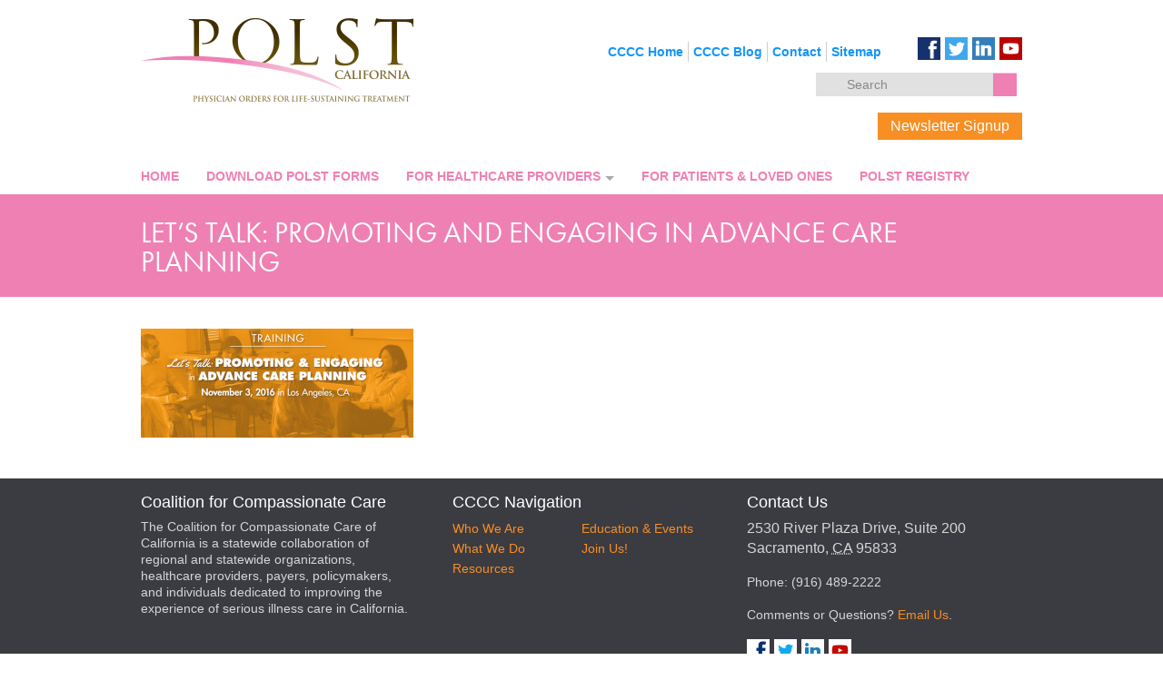

--- FILE ---
content_type: text/html; charset=UTF-8
request_url: https://capolst.org/letstalk_nov3_polst/
body_size: 13197
content:
<!doctype html>
<!-- new (mt) server -->
<!-- paulirish.com/2008/conditional-stylesheets-vs-css-hacks-answer-neither/ -->
<!--[if lt IE 7]> <html class="no-js ie6 oldie" lang="en-US" > <![endif]-->
<!--[if IE 7]>    <html class="no-js ie7 oldie" lang="en-US" > <![endif]-->
<!--[if IE 8]>    <html class="no-js ie8 oldie" lang="en-US" "> <![endif]-->
<!-- Consider adding an manifest.appcache: h5bp.com/d/Offline -->
<!--[if gt IE 8]><!--> <html class="no-js" lang="en-US" > <!--<![endif]-->
<head>
	<meta charset="UTF-8">

	<title>Let&#8217;s Talk: Promoting and engaging in advance care planning | POLST</title>

	<!-- Mobile viewport optimized: j.mp/bplateviewport -->
	<meta name="viewport" content="width=device-width" />

	<!-- RSS Feed -->
	<link rel="alternate" type="application/rss+xml" title="POLST Feed" href="https://capolst.org/feed/">

<meta name='robots' content='max-image-preview:large' />
	<style>img:is([sizes="auto" i], [sizes^="auto," i]) { contain-intrinsic-size: 3000px 1500px }</style>
	<meta name="dlm-version" content="5.0.24"><link rel='dns-prefetch' href='//secure.gravatar.com' />
<link rel='dns-prefetch' href='//stats.wp.com' />
<link rel='dns-prefetch' href='//v0.wordpress.com' />
<link rel="alternate" type="application/rss+xml" title="POLST &raquo; Feed" href="https://capolst.org/feed/" />
<link rel="alternate" type="application/rss+xml" title="POLST &raquo; Comments Feed" href="https://capolst.org/comments/feed/" />
<script type="text/javascript">
/* <![CDATA[ */
window._wpemojiSettings = {"baseUrl":"https:\/\/s.w.org\/images\/core\/emoji\/16.0.1\/72x72\/","ext":".png","svgUrl":"https:\/\/s.w.org\/images\/core\/emoji\/16.0.1\/svg\/","svgExt":".svg","source":{"concatemoji":"https:\/\/capolst.org\/wp-includes\/js\/wp-emoji-release.min.js"}};
/*! This file is auto-generated */
!function(s,n){var o,i,e;function c(e){try{var t={supportTests:e,timestamp:(new Date).valueOf()};sessionStorage.setItem(o,JSON.stringify(t))}catch(e){}}function p(e,t,n){e.clearRect(0,0,e.canvas.width,e.canvas.height),e.fillText(t,0,0);var t=new Uint32Array(e.getImageData(0,0,e.canvas.width,e.canvas.height).data),a=(e.clearRect(0,0,e.canvas.width,e.canvas.height),e.fillText(n,0,0),new Uint32Array(e.getImageData(0,0,e.canvas.width,e.canvas.height).data));return t.every(function(e,t){return e===a[t]})}function u(e,t){e.clearRect(0,0,e.canvas.width,e.canvas.height),e.fillText(t,0,0);for(var n=e.getImageData(16,16,1,1),a=0;a<n.data.length;a++)if(0!==n.data[a])return!1;return!0}function f(e,t,n,a){switch(t){case"flag":return n(e,"\ud83c\udff3\ufe0f\u200d\u26a7\ufe0f","\ud83c\udff3\ufe0f\u200b\u26a7\ufe0f")?!1:!n(e,"\ud83c\udde8\ud83c\uddf6","\ud83c\udde8\u200b\ud83c\uddf6")&&!n(e,"\ud83c\udff4\udb40\udc67\udb40\udc62\udb40\udc65\udb40\udc6e\udb40\udc67\udb40\udc7f","\ud83c\udff4\u200b\udb40\udc67\u200b\udb40\udc62\u200b\udb40\udc65\u200b\udb40\udc6e\u200b\udb40\udc67\u200b\udb40\udc7f");case"emoji":return!a(e,"\ud83e\udedf")}return!1}function g(e,t,n,a){var r="undefined"!=typeof WorkerGlobalScope&&self instanceof WorkerGlobalScope?new OffscreenCanvas(300,150):s.createElement("canvas"),o=r.getContext("2d",{willReadFrequently:!0}),i=(o.textBaseline="top",o.font="600 32px Arial",{});return e.forEach(function(e){i[e]=t(o,e,n,a)}),i}function t(e){var t=s.createElement("script");t.src=e,t.defer=!0,s.head.appendChild(t)}"undefined"!=typeof Promise&&(o="wpEmojiSettingsSupports",i=["flag","emoji"],n.supports={everything:!0,everythingExceptFlag:!0},e=new Promise(function(e){s.addEventListener("DOMContentLoaded",e,{once:!0})}),new Promise(function(t){var n=function(){try{var e=JSON.parse(sessionStorage.getItem(o));if("object"==typeof e&&"number"==typeof e.timestamp&&(new Date).valueOf()<e.timestamp+604800&&"object"==typeof e.supportTests)return e.supportTests}catch(e){}return null}();if(!n){if("undefined"!=typeof Worker&&"undefined"!=typeof OffscreenCanvas&&"undefined"!=typeof URL&&URL.createObjectURL&&"undefined"!=typeof Blob)try{var e="postMessage("+g.toString()+"("+[JSON.stringify(i),f.toString(),p.toString(),u.toString()].join(",")+"));",a=new Blob([e],{type:"text/javascript"}),r=new Worker(URL.createObjectURL(a),{name:"wpTestEmojiSupports"});return void(r.onmessage=function(e){c(n=e.data),r.terminate(),t(n)})}catch(e){}c(n=g(i,f,p,u))}t(n)}).then(function(e){for(var t in e)n.supports[t]=e[t],n.supports.everything=n.supports.everything&&n.supports[t],"flag"!==t&&(n.supports.everythingExceptFlag=n.supports.everythingExceptFlag&&n.supports[t]);n.supports.everythingExceptFlag=n.supports.everythingExceptFlag&&!n.supports.flag,n.DOMReady=!1,n.readyCallback=function(){n.DOMReady=!0}}).then(function(){return e}).then(function(){var e;n.supports.everything||(n.readyCallback(),(e=n.source||{}).concatemoji?t(e.concatemoji):e.wpemoji&&e.twemoji&&(t(e.twemoji),t(e.wpemoji)))}))}((window,document),window._wpemojiSettings);
/* ]]> */
</script>
<link rel='stylesheet' id='jquery.prettyphoto-css' href='https://capolst.org/wp-content/plugins/wp-video-lightbox/css/prettyPhoto.css' type='text/css' media='all' />
<link rel='stylesheet' id='video-lightbox-css' href='https://capolst.org/wp-content/plugins/wp-video-lightbox/wp-video-lightbox.css' type='text/css' media='all' />
<style id='wp-emoji-styles-inline-css' type='text/css'>

	img.wp-smiley, img.emoji {
		display: inline !important;
		border: none !important;
		box-shadow: none !important;
		height: 1em !important;
		width: 1em !important;
		margin: 0 0.07em !important;
		vertical-align: -0.1em !important;
		background: none !important;
		padding: 0 !important;
	}
</style>
<link rel='stylesheet' id='wp-block-library-css' href='https://capolst.org/wp-includes/css/dist/block-library/style.min.css' type='text/css' media='all' />
<style id='classic-theme-styles-inline-css' type='text/css'>
/*! This file is auto-generated */
.wp-block-button__link{color:#fff;background-color:#32373c;border-radius:9999px;box-shadow:none;text-decoration:none;padding:calc(.667em + 2px) calc(1.333em + 2px);font-size:1.125em}.wp-block-file__button{background:#32373c;color:#fff;text-decoration:none}
</style>
<link rel='stylesheet' id='mediaelement-css' href='https://capolst.org/wp-includes/js/mediaelement/mediaelementplayer-legacy.min.css' type='text/css' media='all' />
<link rel='stylesheet' id='wp-mediaelement-css' href='https://capolst.org/wp-includes/js/mediaelement/wp-mediaelement.min.css' type='text/css' media='all' />
<style id='jetpack-sharing-buttons-style-inline-css' type='text/css'>
.jetpack-sharing-buttons__services-list{display:flex;flex-direction:row;flex-wrap:wrap;gap:0;list-style-type:none;margin:5px;padding:0}.jetpack-sharing-buttons__services-list.has-small-icon-size{font-size:12px}.jetpack-sharing-buttons__services-list.has-normal-icon-size{font-size:16px}.jetpack-sharing-buttons__services-list.has-large-icon-size{font-size:24px}.jetpack-sharing-buttons__services-list.has-huge-icon-size{font-size:36px}@media print{.jetpack-sharing-buttons__services-list{display:none!important}}.editor-styles-wrapper .wp-block-jetpack-sharing-buttons{gap:0;padding-inline-start:0}ul.jetpack-sharing-buttons__services-list.has-background{padding:1.25em 2.375em}
</style>
<style id='global-styles-inline-css' type='text/css'>
:root{--wp--preset--aspect-ratio--square: 1;--wp--preset--aspect-ratio--4-3: 4/3;--wp--preset--aspect-ratio--3-4: 3/4;--wp--preset--aspect-ratio--3-2: 3/2;--wp--preset--aspect-ratio--2-3: 2/3;--wp--preset--aspect-ratio--16-9: 16/9;--wp--preset--aspect-ratio--9-16: 9/16;--wp--preset--color--black: #000000;--wp--preset--color--cyan-bluish-gray: #abb8c3;--wp--preset--color--white: #ffffff;--wp--preset--color--pale-pink: #f78da7;--wp--preset--color--vivid-red: #cf2e2e;--wp--preset--color--luminous-vivid-orange: #ff6900;--wp--preset--color--luminous-vivid-amber: #fcb900;--wp--preset--color--light-green-cyan: #7bdcb5;--wp--preset--color--vivid-green-cyan: #00d084;--wp--preset--color--pale-cyan-blue: #8ed1fc;--wp--preset--color--vivid-cyan-blue: #0693e3;--wp--preset--color--vivid-purple: #9b51e0;--wp--preset--gradient--vivid-cyan-blue-to-vivid-purple: linear-gradient(135deg,rgba(6,147,227,1) 0%,rgb(155,81,224) 100%);--wp--preset--gradient--light-green-cyan-to-vivid-green-cyan: linear-gradient(135deg,rgb(122,220,180) 0%,rgb(0,208,130) 100%);--wp--preset--gradient--luminous-vivid-amber-to-luminous-vivid-orange: linear-gradient(135deg,rgba(252,185,0,1) 0%,rgba(255,105,0,1) 100%);--wp--preset--gradient--luminous-vivid-orange-to-vivid-red: linear-gradient(135deg,rgba(255,105,0,1) 0%,rgb(207,46,46) 100%);--wp--preset--gradient--very-light-gray-to-cyan-bluish-gray: linear-gradient(135deg,rgb(238,238,238) 0%,rgb(169,184,195) 100%);--wp--preset--gradient--cool-to-warm-spectrum: linear-gradient(135deg,rgb(74,234,220) 0%,rgb(151,120,209) 20%,rgb(207,42,186) 40%,rgb(238,44,130) 60%,rgb(251,105,98) 80%,rgb(254,248,76) 100%);--wp--preset--gradient--blush-light-purple: linear-gradient(135deg,rgb(255,206,236) 0%,rgb(152,150,240) 100%);--wp--preset--gradient--blush-bordeaux: linear-gradient(135deg,rgb(254,205,165) 0%,rgb(254,45,45) 50%,rgb(107,0,62) 100%);--wp--preset--gradient--luminous-dusk: linear-gradient(135deg,rgb(255,203,112) 0%,rgb(199,81,192) 50%,rgb(65,88,208) 100%);--wp--preset--gradient--pale-ocean: linear-gradient(135deg,rgb(255,245,203) 0%,rgb(182,227,212) 50%,rgb(51,167,181) 100%);--wp--preset--gradient--electric-grass: linear-gradient(135deg,rgb(202,248,128) 0%,rgb(113,206,126) 100%);--wp--preset--gradient--midnight: linear-gradient(135deg,rgb(2,3,129) 0%,rgb(40,116,252) 100%);--wp--preset--font-size--small: 13px;--wp--preset--font-size--medium: 20px;--wp--preset--font-size--large: 36px;--wp--preset--font-size--x-large: 42px;--wp--preset--spacing--20: 0.44rem;--wp--preset--spacing--30: 0.67rem;--wp--preset--spacing--40: 1rem;--wp--preset--spacing--50: 1.5rem;--wp--preset--spacing--60: 2.25rem;--wp--preset--spacing--70: 3.38rem;--wp--preset--spacing--80: 5.06rem;--wp--preset--shadow--natural: 6px 6px 9px rgba(0, 0, 0, 0.2);--wp--preset--shadow--deep: 12px 12px 50px rgba(0, 0, 0, 0.4);--wp--preset--shadow--sharp: 6px 6px 0px rgba(0, 0, 0, 0.2);--wp--preset--shadow--outlined: 6px 6px 0px -3px rgba(255, 255, 255, 1), 6px 6px rgba(0, 0, 0, 1);--wp--preset--shadow--crisp: 6px 6px 0px rgba(0, 0, 0, 1);}:where(.is-layout-flex){gap: 0.5em;}:where(.is-layout-grid){gap: 0.5em;}body .is-layout-flex{display: flex;}.is-layout-flex{flex-wrap: wrap;align-items: center;}.is-layout-flex > :is(*, div){margin: 0;}body .is-layout-grid{display: grid;}.is-layout-grid > :is(*, div){margin: 0;}:where(.wp-block-columns.is-layout-flex){gap: 2em;}:where(.wp-block-columns.is-layout-grid){gap: 2em;}:where(.wp-block-post-template.is-layout-flex){gap: 1.25em;}:where(.wp-block-post-template.is-layout-grid){gap: 1.25em;}.has-black-color{color: var(--wp--preset--color--black) !important;}.has-cyan-bluish-gray-color{color: var(--wp--preset--color--cyan-bluish-gray) !important;}.has-white-color{color: var(--wp--preset--color--white) !important;}.has-pale-pink-color{color: var(--wp--preset--color--pale-pink) !important;}.has-vivid-red-color{color: var(--wp--preset--color--vivid-red) !important;}.has-luminous-vivid-orange-color{color: var(--wp--preset--color--luminous-vivid-orange) !important;}.has-luminous-vivid-amber-color{color: var(--wp--preset--color--luminous-vivid-amber) !important;}.has-light-green-cyan-color{color: var(--wp--preset--color--light-green-cyan) !important;}.has-vivid-green-cyan-color{color: var(--wp--preset--color--vivid-green-cyan) !important;}.has-pale-cyan-blue-color{color: var(--wp--preset--color--pale-cyan-blue) !important;}.has-vivid-cyan-blue-color{color: var(--wp--preset--color--vivid-cyan-blue) !important;}.has-vivid-purple-color{color: var(--wp--preset--color--vivid-purple) !important;}.has-black-background-color{background-color: var(--wp--preset--color--black) !important;}.has-cyan-bluish-gray-background-color{background-color: var(--wp--preset--color--cyan-bluish-gray) !important;}.has-white-background-color{background-color: var(--wp--preset--color--white) !important;}.has-pale-pink-background-color{background-color: var(--wp--preset--color--pale-pink) !important;}.has-vivid-red-background-color{background-color: var(--wp--preset--color--vivid-red) !important;}.has-luminous-vivid-orange-background-color{background-color: var(--wp--preset--color--luminous-vivid-orange) !important;}.has-luminous-vivid-amber-background-color{background-color: var(--wp--preset--color--luminous-vivid-amber) !important;}.has-light-green-cyan-background-color{background-color: var(--wp--preset--color--light-green-cyan) !important;}.has-vivid-green-cyan-background-color{background-color: var(--wp--preset--color--vivid-green-cyan) !important;}.has-pale-cyan-blue-background-color{background-color: var(--wp--preset--color--pale-cyan-blue) !important;}.has-vivid-cyan-blue-background-color{background-color: var(--wp--preset--color--vivid-cyan-blue) !important;}.has-vivid-purple-background-color{background-color: var(--wp--preset--color--vivid-purple) !important;}.has-black-border-color{border-color: var(--wp--preset--color--black) !important;}.has-cyan-bluish-gray-border-color{border-color: var(--wp--preset--color--cyan-bluish-gray) !important;}.has-white-border-color{border-color: var(--wp--preset--color--white) !important;}.has-pale-pink-border-color{border-color: var(--wp--preset--color--pale-pink) !important;}.has-vivid-red-border-color{border-color: var(--wp--preset--color--vivid-red) !important;}.has-luminous-vivid-orange-border-color{border-color: var(--wp--preset--color--luminous-vivid-orange) !important;}.has-luminous-vivid-amber-border-color{border-color: var(--wp--preset--color--luminous-vivid-amber) !important;}.has-light-green-cyan-border-color{border-color: var(--wp--preset--color--light-green-cyan) !important;}.has-vivid-green-cyan-border-color{border-color: var(--wp--preset--color--vivid-green-cyan) !important;}.has-pale-cyan-blue-border-color{border-color: var(--wp--preset--color--pale-cyan-blue) !important;}.has-vivid-cyan-blue-border-color{border-color: var(--wp--preset--color--vivid-cyan-blue) !important;}.has-vivid-purple-border-color{border-color: var(--wp--preset--color--vivid-purple) !important;}.has-vivid-cyan-blue-to-vivid-purple-gradient-background{background: var(--wp--preset--gradient--vivid-cyan-blue-to-vivid-purple) !important;}.has-light-green-cyan-to-vivid-green-cyan-gradient-background{background: var(--wp--preset--gradient--light-green-cyan-to-vivid-green-cyan) !important;}.has-luminous-vivid-amber-to-luminous-vivid-orange-gradient-background{background: var(--wp--preset--gradient--luminous-vivid-amber-to-luminous-vivid-orange) !important;}.has-luminous-vivid-orange-to-vivid-red-gradient-background{background: var(--wp--preset--gradient--luminous-vivid-orange-to-vivid-red) !important;}.has-very-light-gray-to-cyan-bluish-gray-gradient-background{background: var(--wp--preset--gradient--very-light-gray-to-cyan-bluish-gray) !important;}.has-cool-to-warm-spectrum-gradient-background{background: var(--wp--preset--gradient--cool-to-warm-spectrum) !important;}.has-blush-light-purple-gradient-background{background: var(--wp--preset--gradient--blush-light-purple) !important;}.has-blush-bordeaux-gradient-background{background: var(--wp--preset--gradient--blush-bordeaux) !important;}.has-luminous-dusk-gradient-background{background: var(--wp--preset--gradient--luminous-dusk) !important;}.has-pale-ocean-gradient-background{background: var(--wp--preset--gradient--pale-ocean) !important;}.has-electric-grass-gradient-background{background: var(--wp--preset--gradient--electric-grass) !important;}.has-midnight-gradient-background{background: var(--wp--preset--gradient--midnight) !important;}.has-small-font-size{font-size: var(--wp--preset--font-size--small) !important;}.has-medium-font-size{font-size: var(--wp--preset--font-size--medium) !important;}.has-large-font-size{font-size: var(--wp--preset--font-size--large) !important;}.has-x-large-font-size{font-size: var(--wp--preset--font-size--x-large) !important;}
:where(.wp-block-post-template.is-layout-flex){gap: 1.25em;}:where(.wp-block-post-template.is-layout-grid){gap: 1.25em;}
:where(.wp-block-columns.is-layout-flex){gap: 2em;}:where(.wp-block-columns.is-layout-grid){gap: 2em;}
:root :where(.wp-block-pullquote){font-size: 1.5em;line-height: 1.6;}
</style>
<link rel='stylesheet' id='font-awesome-css' href='https://capolst.org/wp-content/plugins/arconix-shortcodes/includes/css/font-awesome.min.css' type='text/css' media='all' />
<link rel='stylesheet' id='arconix-shortcodes-css' href='https://capolst.org/wp-content/plugins/arconix-shortcodes/includes/css/arconix-shortcodes.min.css' type='text/css' media='all' />
<link rel='stylesheet' id='rs-plugin-settings-css' href='https://capolst.org/wp-content/plugins/revslider/public/assets/css/settings.css' type='text/css' media='all' />
<style id='rs-plugin-settings-inline-css' type='text/css'>
.tp-caption a{color:#ff7302;text-shadow:none;-webkit-transition:all 0.2s ease-out;-moz-transition:all 0.2s ease-out;-o-transition:all 0.2s ease-out;-ms-transition:all 0.2s ease-out}.tp-caption a:hover{color:#ffa902}
</style>
<link rel='stylesheet' id='reverie-normalize-stylesheet-css' href='https://capolst.org/wp-content/themes/reverie-master/css/normalize.css' type='text/css' media='all' />
<link rel='stylesheet' id='reverie-foundation-stylesheet-css' href='https://capolst.org/wp-content/themes/reverie-master/css/foundation.css' type='text/css' media='all' />
<link rel='stylesheet' id='reverie-stylesheet-css' href='https://capolst.org/wp-content/themes/reverie-child/style.css' type='text/css' media='all' />
<style id='akismet-widget-style-inline-css' type='text/css'>

			.a-stats {
				--akismet-color-mid-green: #357b49;
				--akismet-color-white: #fff;
				--akismet-color-light-grey: #f6f7f7;

				max-width: 350px;
				width: auto;
			}

			.a-stats * {
				all: unset;
				box-sizing: border-box;
			}

			.a-stats strong {
				font-weight: 600;
			}

			.a-stats a.a-stats__link,
			.a-stats a.a-stats__link:visited,
			.a-stats a.a-stats__link:active {
				background: var(--akismet-color-mid-green);
				border: none;
				box-shadow: none;
				border-radius: 8px;
				color: var(--akismet-color-white);
				cursor: pointer;
				display: block;
				font-family: -apple-system, BlinkMacSystemFont, 'Segoe UI', 'Roboto', 'Oxygen-Sans', 'Ubuntu', 'Cantarell', 'Helvetica Neue', sans-serif;
				font-weight: 500;
				padding: 12px;
				text-align: center;
				text-decoration: none;
				transition: all 0.2s ease;
			}

			/* Extra specificity to deal with TwentyTwentyOne focus style */
			.widget .a-stats a.a-stats__link:focus {
				background: var(--akismet-color-mid-green);
				color: var(--akismet-color-white);
				text-decoration: none;
			}

			.a-stats a.a-stats__link:hover {
				filter: brightness(110%);
				box-shadow: 0 4px 12px rgba(0, 0, 0, 0.06), 0 0 2px rgba(0, 0, 0, 0.16);
			}

			.a-stats .count {
				color: var(--akismet-color-white);
				display: block;
				font-size: 1.5em;
				line-height: 1.4;
				padding: 0 13px;
				white-space: nowrap;
			}
		
</style>
<!--[if lt IE 9]>
<link rel='stylesheet' id='reverie-ie-only-css' href='https://capolst.org/wp-content/themes/reverie-master/css/ie.css' type='text/css' media='all' />
<![endif]-->
<script type="text/javascript" src="https://capolst.org/wp-includes/js/jquery/jquery.min.js" id="jquery-core-js"></script>
<script type="text/javascript" src="https://capolst.org/wp-includes/js/jquery/jquery-migrate.min.js" id="jquery-migrate-js"></script>
<script type="text/javascript" src="https://capolst.org/wp-content/plugins/wp-video-lightbox/js/jquery.prettyPhoto.js" id="jquery.prettyphoto-js"></script>
<script type="text/javascript" id="video-lightbox-js-extra">
/* <![CDATA[ */
var vlpp_vars = {"prettyPhoto_rel":"wp-video-lightbox","animation_speed":"fast","slideshow":"5000","autoplay_slideshow":"false","opacity":"0.80","show_title":"true","allow_resize":"true","allow_expand":"true","default_width":"640","default_height":"480","counter_separator_label":"\/","theme":"pp_default","horizontal_padding":"20","hideflash":"false","wmode":"opaque","autoplay":"false","modal":"false","deeplinking":"false","overlay_gallery":"true","overlay_gallery_max":"30","keyboard_shortcuts":"true","ie6_fallback":"true"};
/* ]]> */
</script>
<script type="text/javascript" src="https://capolst.org/wp-content/plugins/wp-video-lightbox/js/video-lightbox.js" id="video-lightbox-js"></script>
<script type="text/javascript" src="https://capolst.org/wp-content/plugins/fd-footnotes/fdfootnotes.js" id="fdfootnote_script-js"></script>
<script type="text/javascript" src="https://capolst.org/wp-content/plugins/revslider/public/assets/js/jquery.themepunch.tools.min.js" id="tp-tools-js"></script>
<script type="text/javascript" src="https://capolst.org/wp-content/plugins/revslider/public/assets/js/jquery.themepunch.revolution.min.js" id="revmin-js"></script>
<script type="text/javascript" src="https://capolst.org/wp-content/themes/reverie-master/js/vendor/custom.modernizr.js" id="reverie-modernizr-js"></script>
<link rel="https://api.w.org/" href="https://capolst.org/wp-json/" /><link rel="alternate" title="JSON" type="application/json" href="https://capolst.org/wp-json/wp/v2/media/1764" /><link rel='shortlink' href='https://wp.me/a5tVml-ss' />
<link rel="alternate" title="oEmbed (JSON)" type="application/json+oembed" href="https://capolst.org/wp-json/oembed/1.0/embed?url=https%3A%2F%2Fcapolst.org%2Fletstalk_nov3_polst%2F" />
<link rel="alternate" title="oEmbed (XML)" type="text/xml+oembed" href="https://capolst.org/wp-json/oembed/1.0/embed?url=https%3A%2F%2Fcapolst.org%2Fletstalk_nov3_polst%2F&#038;format=xml" />
<script>
            WP_VIDEO_LIGHTBOX_VERSION="1.9.12";
            WP_VID_LIGHTBOX_URL="https://capolst.org/wp-content/plugins/wp-video-lightbox";
                        function wpvl_paramReplace(name, string, value) {
                // Find the param with regex
                // Grab the first character in the returned string (should be ? or &)
                // Replace our href string with our new value, passing on the name and delimeter

                var re = new RegExp("[\?&]" + name + "=([^&#]*)");
                var matches = re.exec(string);
                var newString;

                if (matches === null) {
                    // if there are no params, append the parameter
                    newString = string + '?' + name + '=' + value;
                } else {
                    var delimeter = matches[0].charAt(0);
                    newString = string.replace(re, delimeter + name + "=" + value);
                }
                return newString;
            }
            </script>	<style>img#wpstats{display:none}</style>
		<meta name="generator" content="Powered by Slider Revolution 5.4.8.2 - responsive, Mobile-Friendly Slider Plugin for WordPress with comfortable drag and drop interface." />

<!-- Jetpack Open Graph Tags -->
<meta property="og:type" content="article" />
<meta property="og:title" content="Let&#8217;s Talk: Promoting and engaging in advance care planning" />
<meta property="og:url" content="https://capolst.org/letstalk_nov3_polst/" />
<meta property="og:description" content="Visit the post for more." />
<meta property="article:published_time" content="2016-09-12T16:38:43+00:00" />
<meta property="article:modified_time" content="2016-09-12T16:39:02+00:00" />
<meta property="og:site_name" content="POLST" />
<meta property="og:image" content="https://capolst.org/wp-content/uploads/2016/09/letstalk_nov3_polst.jpg" />
<meta property="og:image:alt" content="Let&#039;s Talk: Promoting and engaging in advance care planning" />
<meta property="og:locale" content="en_US" />
<meta name="twitter:text:title" content="Let&#8217;s Talk: Promoting and engaging in advance care planning" />
<meta name="twitter:image" content="https://capolst.org/wp-content/uploads/2016/09/letstalk_nov3_polst.jpg?w=640" />
<meta name="twitter:image:alt" content="Let&#039;s Talk: Promoting and engaging in advance care planning" />
<meta name="twitter:card" content="summary_large_image" />
<meta name="twitter:description" content="Visit the post for more." />

<!-- End Jetpack Open Graph Tags -->
<link rel="icon" href="https://capolst.org/wp-content/uploads/2019/08/cropped-POLST_512Square-32x32.png" sizes="32x32" />
<link rel="icon" href="https://capolst.org/wp-content/uploads/2019/08/cropped-POLST_512Square-192x192.png" sizes="192x192" />
<link rel="apple-touch-icon" href="https://capolst.org/wp-content/uploads/2019/08/cropped-POLST_512Square-180x180.png" />
<meta name="msapplication-TileImage" content="https://capolst.org/wp-content/uploads/2019/08/cropped-POLST_512Square-270x270.png" />
<script type="text/javascript">function setREVStartSize(e){									
						try{ e.c=jQuery(e.c);var i=jQuery(window).width(),t=9999,r=0,n=0,l=0,f=0,s=0,h=0;
							if(e.responsiveLevels&&(jQuery.each(e.responsiveLevels,function(e,f){f>i&&(t=r=f,l=e),i>f&&f>r&&(r=f,n=e)}),t>r&&(l=n)),f=e.gridheight[l]||e.gridheight[0]||e.gridheight,s=e.gridwidth[l]||e.gridwidth[0]||e.gridwidth,h=i/s,h=h>1?1:h,f=Math.round(h*f),"fullscreen"==e.sliderLayout){var u=(e.c.width(),jQuery(window).height());if(void 0!=e.fullScreenOffsetContainer){var c=e.fullScreenOffsetContainer.split(",");if (c) jQuery.each(c,function(e,i){u=jQuery(i).length>0?u-jQuery(i).outerHeight(!0):u}),e.fullScreenOffset.split("%").length>1&&void 0!=e.fullScreenOffset&&e.fullScreenOffset.length>0?u-=jQuery(window).height()*parseInt(e.fullScreenOffset,0)/100:void 0!=e.fullScreenOffset&&e.fullScreenOffset.length>0&&(u-=parseInt(e.fullScreenOffset,0))}f=u}else void 0!=e.minHeight&&f<e.minHeight&&(f=e.minHeight);e.c.closest(".rev_slider_wrapper").css({height:f})					
						}catch(d){console.log("Failure at Presize of Slider:"+d)}						
					};</script>
		<style type="text/css" id="wp-custom-css">
			
.after-rotator-shadow {  display: none !important;  }  /* HIDE DEFUNCT IMG WITH MISSING RESOURCE / BROKEN LINK --JD */		</style>
		<link media="print" rel="stylesheet" href="https://capolst.org/wp-content/themes/reverie-child/print.css" type="text/css" />

<script type="text/javascript" src="//use.typekit.net/nvm1dqv.js"></script>
<script type="text/javascript">try{Typekit.load();}catch(e){}</script>

</head>

<body class="attachment wp-singular attachment-template-default single single-attachment postid-1764 attachmentid-1764 attachment-jpeg wp-theme-reverie-master wp-child-theme-reverie-child">

<header class="row main-header" role="banner">
	<ul class="secondary-menu">
		<li><a href="http://coalitionccc.org/" title="Home" target="_blank">CCCC Home</a></li>
		<li class="middle-left"><a href="http://coalitionccc.org/blog" title="CCCC Blog" target="_blank">CCCC Blog</a></li>
		<li class="middle-right"><a href="https://capolst.org/contact-us/" title="Contact Us">Contact</a></li>
		<li><a href="https://capolst.org/sitemap/" title="Sitemap">Sitemap</a></li>
	</ul>
	<ul class="header-social">
		<li><a href="https://www.facebook.com/CoalitionCCC" title="Find us on Facebook" target="_blank"><img src="https://capolst.org/wp-content/themes/reverie-child/img/facebook-square-2x.png" alt="Facebook icon" /></a></li>
		<li><a href="https://twitter.com/CoalitionCCC" title="Follow us on Twitter" target="_blank"><img src="https://capolst.org/wp-content/themes/reverie-child/img/twitter-square-2x.png" alt="Twitter icon" /></a></li>
		<li><a href="http://linkedin.com/company/coalitionccc" title="Find us on LinkedIn" target="_blank"><img src="https://capolst.org/wp-content/themes/reverie-child/img/linkedin-square-2x.png" alt="LinkedIn icon" /></a></li>
		<li><a href="http://www.youtube.com/user/CoalitionCCC" title="Check out our YouTube Channel" target="_blank"><img src="https://capolst.org/wp-content/themes/reverie-child/img/youtube-square-2x.png" alt="YouTube icon" /></a></li>
	</ul>
	<ul class="site-search">
		<li class="divider hide-for-small"></li>
		<li class="has-form"><form role="search" method="get" id="searchform" action="https://capolst.org/">
	<div class="row collapse">
		<div class="small-10 columns">
			<input type="text" value="" name="s" id="s" placeholder="Search">
		</div>
		<div class="small-2 columns">
			<input type="submit" id="searchsubmit" value="Search" class="prefix button">
		</div>
	</div>
</form></li>
	</ul>

	<div class="newsletter-signup">
		<a href="#" title="Signup" class="signup-btn orange-btn">Newsletter Signup</a>
	</div>

	<div class="small-12 columns">
		<a href="https://capolst.org" class="logo" title="POLST"><img src="https://capolst.org/wp-content/themes/reverie-child/img/polst-logo-2x.png" alt="POLST logo" width="300" /></a>
	</div>
</header>

<div class="contain-to-grid">
	<!-- Starting the Top-Bar -->
	<nav class="top-bar">
	    <ul class="title-area">
	        <li class="name">
	        	<h1><a href="https://capolst.org/" title="POLST" rel="home"></a></h1>
	        </li>
			<!-- Remove the class "menu-icon" to get rid of menu icon. Take out "Menu" to just have icon alone -->
			<li class="toggle-topbar menu-icon"><a href="#"><span>Menu</span></a></li>
	    </ul>
	    <section class="top-bar-section">
	    <ul class="left"><li class="divider"></li><li id="menu-item-65" class="menu-item menu-item-main-menu menu-item-home"><a  href="https://capolst.org/">Home</a></li>
<li class="divider"></li><li id="menu-item-1604" class="menu-item menu-item-main-menu menu-item-download-polst-forms"><a  href="https://capolst.org/polst-for-healthcare-providers/forms/">Download POLST Forms</a></li>
<li class="divider"></li><li id="menu-item-64" class="has-dropdown not-click menu-item menu-item-main-menu menu-item-for-healthcare-providers has-dropdown"><a  href="https://capolst.org/polst-for-healthcare-providers/">For Healthcare Providers</a>
	<ul class="dropdown">
	<li id="menu-item-2281" class="menu-item menu-item-main-menu menu-item-announcements-and-training-opportunities"><a  href="https://capolst.org/announcements-and-training-opportunities/">Announcements and Training Opportunities</a></li>
	<li id="menu-item-1575" class="menu-item menu-item-main-menu menu-item-california-polst-forms"><a  href="https://capolst.org/polst-for-healthcare-providers/forms/">California POLST Forms</a></li>
	<li id="menu-item-335" class="menu-item menu-item-main-menu menu-item-polst-quick-reference-for-physicians"><a  href="https://capolst.org/polst-for-healthcare-providers/polst-quick-reference-for-physicians/">POLST Quick Reference for Physicians</a></li>
</ul>
</li>
<li class="divider"></li><li id="menu-item-63" class="menu-item menu-item-main-menu menu-item-for-patients-loved-ones"><a  href="https://capolst.org/polst-for-patients-loved-ones/">For Patients &#038; Loved Ones</a></li>
<li class="divider"></li><li id="menu-item-1864" class="menu-item menu-item-main-menu menu-item-polst-registry"><a  href="https://capolst.org/registry/">POLST Registry</a></li>
</ul>	    </section>
	</nav>
	<!-- End of Top-Bar -->
</div>



<!-- Start the main container -->
<section class="container" role="document">
			<div class="row">

<!-- Row for main content area -->
</div>

			<div class="entry-title-wrapper">
	    <div class="entry-title-inner">
			<h1 class="entry-title">Let&#8217;s Talk: Promoting and engaging in advance care planning</h1>
		</div>
	</div>
	<div class="row article-wrapper">
		<div class="small-12 large-8 columns" role="main">
			<article class="post-1764 attachment type-attachment status-inherit hentry" id="post-1764">
				<div class="entry-content">
					<p class="attachment"><a href='https://capolst.org/wp-content/uploads/2016/09/letstalk_nov3_polst.jpg'><img decoding="async" width="300" height="120" src="https://capolst.org/wp-content/uploads/2016/09/letstalk_nov3_polst-300x120.jpg" class="attachment-medium size-medium" alt="Let&#039;s Talk: Promoting and engaging in advance care planning" srcset="https://capolst.org/wp-content/uploads/2016/09/letstalk_nov3_polst-300x120.jpg 300w, https://capolst.org/wp-content/uploads/2016/09/letstalk_nov3_polst-768x308.jpg 768w, https://capolst.org/wp-content/uploads/2016/09/letstalk_nov3_polst.jpg 970w" sizes="(max-width: 300px) 100vw, 300px" /></a></p>
				</div>
			</article>
		</div>
	
	<aside id="sidebar" class="small-12 large-4 columns">
	</aside><!-- /#sidebar -->
	</div><!-- Row End -->
</section><!-- Container End -->

<div class="newsletter-wrapper">
	<div class="row full-width">
		<div class="large-2 columns">&nbsp;</div>
		<div class="large-8 columns">
			<div id="text-15" class="large-4 columns widget widget_text">			<div class="textwidget"><p><a href="https://coalitionccc.us21.list-manage.com/subscribe?u=f25bd3c312b49bc2d61981b43&amp;id=2a94a92835" target="_blank" rel="noopener">[contact-form-7 id=&#8221;15&#8243; title=&#8221;Newsletter Signup&#8221;]</a></p>
</div>
		</div>		</div>
		<div class="large-2 columns">&nbsp;</div>
	</div>
</div>

<div class="footer-wrapper">
  <div class="footer-inner">
	<div class="small-12 large-12 columns">
		<div class="large-4 columns first">
			<div id="text-18" class="widget widget_text"><h6>Coalition for Compassionate Care</h6>			<div class="textwidget"><p>The Coalition for Compassionate Care of California is a statewide collaboration of regional and statewide organizations, healthcare providers, payers, policymakers, and individuals dedicated to improving the experience of serious illness care in California.</p>
</div>
		</div>		</div>
		<div class="large-4 columns middle">
			<div id="text-19" class="widget widget_text"><h6>CCCC Navigation</h6>			<div class="textwidget"><ul class="footer-nav-left">
    <li><a href="https://coalitionccc.org/CCCC/CCCC/About/Mission%20Update.aspx"                  >Who We Are</a></li>
    <li><a href="https://coalitionccc.org/CCCC/CCCC/Our-Work/Advance-Care-Planning-general.aspx"  >What We Do</a></li>
    <li><a href="https://coalitionccc.org/CCCC/CCCC/Resources/Tools-and-Resources.aspx"           >Resources</a></li>
</ul>

<ul class="footer-nav-right">
    <li><a href="https://coalitionccc.org/CCCC/CCCC/Education-Events/Education-and-Events.aspx"   >Education &amp; Events</a></li>
    <li><a href="https://coalitionccc.org/CCCC/CCCC/Get-Involved/Membership.aspx"                 >Join Us!</a></li>
</ul></div>
		</div>		</div>
		<div class="large-4 columns last">
			<div id="text-20" class="widget widget_text"><h6>Contact Us</h6>			<div class="textwidget"><div class="vcard"><span class="fn org">Coalition for Compassionate Care of California</span><br />
<span class="adr"><span class="street-address">2530 River Plaza Drive, Suite 200</span><br />
<span class="locality">Sacramento</span>, <abbr class="state" title="California">CA</abbr> <span class="postal-code">95833</span></span></p>
<p>Phone: <span class="tel">(916) 489-2222</span></p>
<p>Comments or Questions? <a href="mailto:Questions@CoalitionCCC.org" title="Contact CCCC" target="_blank">Email Us</a>.</div>
<ul class="footer-social">
<li><a href="https://www.facebook.com/CoalitionCCC" title="Find us on Facebook" target="_blank"><img src="https://capolst.org/wp-content/themes/reverie-child/img/facebook-inverted-2x.png" alt="Facebook icon" /></a></li>
<li><a href="https://twitter.com/CoalitionCCC" title="Follow us on Twitter" target="_blank"><img src="https://capolst.org/wp-content/themes/reverie-child/img/twitter-inverted-2x.png" alt="Twitter icon" /></a></li>
<li><a href="http://linkedin.com/company/coalitionccc/" title="Find us on LinkedIn" target="_blank"><img src="https://capolst.org/wp-content/themes/reverie-child/img/linkedin-inverted-2x.png" alt="LinkedIn icon" /></a></li>
<li><a href="http://www.youtube.com/user/CoalitionCCC" title="Check out our YouTube Channel" target="_blank"><img src="https://capolst.org/wp-content/themes/reverie-child/img/youtube-inverted-2x.png" alt="YouTube icon" /></a></li>
</ul>
</div>
		</div>		</div>
		<div class="clear"></div>
		<p class="copyright">Copyright &copy; 2025 Coalition for Compassionate Care of California &nbsp; | &nbsp; <a href="https://coalitionccc.org/CCCC/Privacy-Policy.aspx" title="Privacy Policy">Privacy Policy</a> &nbsp; | &nbsp; <a href="https://coalitionccc.org/CCCC/Terms-of-Use.aspx" title="Terms of Use">Terms of Use</a> &nbsp; | &nbsp; Sacramento Website design by <a href="http://uptownstudios.net" title="Visit Uptown Studios on the web" target="_blank">Uptown Studios</a></p>
	</div>
  </div>
</div><!-- footer-wrapper end -->

<div class="newsletter-signup-overlay">
	<div class="newsletter-signup-form">
		<a class="close orange-btn" href="#">X Close</a>
		<!-- Begin MailChimp Signup Form -->
<link href="//cdn-images.mailchimp.com/embedcode/classic-081711.css" rel="stylesheet" type="text/css">
<style type="text/css">
    #mc_embed_signup{background:#fff; clear:left; font:14px Helvetica,Arial,sans-serif; }
    /* Add your own MailChimp form style overrides in your site stylesheet or in this style block.
       We recommend moving this block and the preceding CSS link to the HEAD of your HTML file. */
</style>
<div id="mc_embed_signup">
<form action="//coalitionccc.us8.list-manage.com/subscribe/post?u=4904bc4f7472f06a865fbafee&amp;id=fe8bdd104b" method="post" id="mc-embedded-subscribe-form" name="mc-embedded-subscribe-form" class="validate" target="_blank" novalidate>
    <div id="mc_embed_signup_scroll">
    <h2>Subscribe to our mailing list</h2>
<div class="indicates-required"><span class="asterisk">*</span> indicates required</div>
<div class="mc-field-group">
    <label for="mce-EMAIL">Email Address  <span class="asterisk">*</span>
</label>
    <input type="email" value="" name="EMAIL" class="required email" id="mce-EMAIL">
</div>
<div class="mc-field-group">
    <label for="mce-FNAME">First Name  <span class="asterisk">*</span>
</label>
    <input type="text" value="" name="FNAME" class="required" id="mce-FNAME">
</div>
<div class="mc-field-group">
    <label for="mce-LNAME">Last Name  <span class="asterisk">*</span>
</label>
    <input type="text" value="" name="LNAME" class="required" id="mce-LNAME">
</div>
<div class="mc-field-group">
    <label for="mce-MMERGE3">Company </label>
    <input type="text" value="" name="MMERGE3" class="" id="mce-MMERGE3">
</div>
<div class="mc-field-group">
    <label for="mce-MMERGE4">Job Title </label>
    <input type="text" value="" name="MMERGE4" class="" id="mce-MMERGE4">
</div>
<div class="mc-field-group">
    <label for="mce-MMERGE6">Zip Code  <span class="asterisk">*</span>
</label>
    <input type="text" value="" name="MMERGE6" class="required" id="mce-MMERGE6">
</div>
<div class="mc-field-group input-group">
    <strong>I am interested in... </strong>
    <ul><li><input type="checkbox" value="2" name="group[8949][2]" id="mce-group[8949]-8949-0"><label for="mce-group[8949]-8949-0">News, palliative care, POLST</label></li>
<li><input type="checkbox" value="1" name="group[8949][1]" id="mce-group[8949]-8949-1"><label for="mce-group[8949]-8949-1">Public Policy</label></li>
<li><input type="checkbox" value="4194304" name="group[8949][4194304]" id="mce-group[8949]-8949-3"><label for="mce-group[8949]-8949-3">Pediatrics</label></li>
<li><input type="checkbox" value="16" name="group[8949][16]" id="mce-group[8949]-8949-2"><label for="mce-group[8949]-8949-2">CCCC Blog</label></li>
</ul>
</div>
    <div id="mce-responses" class="clear">
        <div class="response" id="mce-error-response" style="display:none"></div>
        <div class="response" id="mce-success-response" style="display:none"></div>
    </div>    <!-- real people should not fill this in and expect good things - do not remove this or risk form bot signups-->
    <div style="position: absolute; left: -5000px;"><input type="text" name="b_4904bc4f7472f06a865fbafee_fe8bdd104b" tabindex="-1" value=""></div>
    <div class="clear"><input type="submit" value="Subscribe" name="subscribe" id="mc-embedded-subscribe" class="button"></div>
    </div>
</form>
</div>
<script type='text/javascript' src='//s3.amazonaws.com/downloads.mailchimp.com/js/mc-validate.js'></script><script type='text/javascript'>(function($) {window.fnames = new Array(); window.ftypes = new Array();fnames[0]='EMAIL';ftypes[0]='email';fnames[1]='FNAME';ftypes[1]='text';fnames[2]='LNAME';ftypes[2]='text';fnames[3]='MMERGE3';ftypes[3]='text';fnames[4]='MMERGE4';ftypes[4]='text';fnames[6]='MMERGE6';ftypes[6]='text';}(jQuery));var $mcj = jQuery.noConflict(true);</script>
<!--End mc_embed_signup-->
	</div>
</div>

<div id="scrolltotop"><img src="https://capolst.org/wp-content/themes/reverie-child/img/scrolltotop-arrow-2x.png" width="40" alt="Back to top arrow" /></div>
<script type="speculationrules">
{"prefetch":[{"source":"document","where":{"and":[{"href_matches":"\/*"},{"not":{"href_matches":["\/wp-*.php","\/wp-admin\/*","\/wp-content\/uploads\/*","\/wp-content\/*","\/wp-content\/plugins\/*","\/wp-content\/themes\/reverie-child\/*","\/wp-content\/themes\/reverie-master\/*","\/*\\?(.+)"]}},{"not":{"selector_matches":"a[rel~=\"nofollow\"]"}},{"not":{"selector_matches":".no-prefetch, .no-prefetch a"}}]},"eagerness":"conservative"}]}
</script>
<script type="text/javascript" id="dlm-xhr-js-extra">
/* <![CDATA[ */
var dlmXHRtranslations = {"error":"An error occurred while trying to download the file. Please try again.","not_found":"Download does not exist.","no_file_path":"No file path defined.","no_file_paths":"No file paths defined.","filetype":"Download is not allowed for this file type.","file_access_denied":"Access denied to this file.","access_denied":"Access denied. You do not have permission to download this file.","security_error":"Something is wrong with the file path.","file_not_found":"File not found."};
/* ]]> */
</script>
<script type="text/javascript" id="dlm-xhr-js-before">
/* <![CDATA[ */
const dlmXHR = {"xhr_links":{"class":["download-link","download-button"]},"prevent_duplicates":true,"ajaxUrl":"https:\/\/capolst.org\/wp-admin\/admin-ajax.php"}; dlmXHRinstance = {}; const dlmXHRGlobalLinks = "https://capolst.org/download/"; const dlmNonXHRGlobalLinks = []; dlmXHRgif = "https://capolst.org/wp-includes/images/spinner.gif"; const dlmXHRProgress = "1"
/* ]]> */
</script>
<script type="text/javascript" src="https://capolst.org/wp-content/plugins/download-monitor/assets/js/dlm-xhr.min.js" id="dlm-xhr-js"></script>
<script type="text/javascript" src="https://capolst.org/wp-content/plugins/page-links-to/dist/new-tab.js" id="page-links-to-js"></script>
<script type="text/javascript" id="jetpack-stats-js-before">
/* <![CDATA[ */
_stq = window._stq || [];
_stq.push([ "view", JSON.parse("{\"v\":\"ext\",\"blog\":\"81013685\",\"post\":\"1764\",\"tz\":\"-8\",\"srv\":\"capolst.org\",\"j\":\"1:14.6\"}") ]);
_stq.push([ "clickTrackerInit", "81013685", "1764" ]);
/* ]]> */
</script>
<script type="text/javascript" src="https://stats.wp.com/e-202544.js" id="jetpack-stats-js" defer="defer" data-wp-strategy="defer"></script>
<script type="text/javascript" src="https://capolst.org/wp-includes/js/comment-reply.min.js" id="comment-reply-js" async="async" data-wp-strategy="async"></script>
<script type="text/javascript" src="https://capolst.org/wp-content/themes/reverie-master/js/foundation.min.js" id="reverie-js-js"></script>

<script type="text/javascript">
  var _gaq = _gaq || [];
  _gaq.push(['_setAccount', 'UA-19365329-1']);
  _gaq.push(['_trackPageview']);

  (function() {
    var ga = document.createElement('script'); ga.type = 'text/javascript'; ga.async = true;
    ga.src = ('https:' == document.location.protocol ? 'https://ssl' : 'http://www') + '.google-analytics.com/ga.js';
    var s = document.getElementsByTagName('script')[0]; s.parentNode.insertBefore(ga, s);
  })();
</script>

<script>
	(function($) {
		$(document).foundation();
	})(jQuery);
</script>

<script type="text/javascript">
	function scrollToAnchor(aid){
		var aTag = jQuery("a[name='"+ aid +"']");
		jQuery('html,body').animate({scrollTop: aTag.offset().top},'slow');
	}

	jQuery('.resources').click(function($) {
	   scrollToAnchor('resources');
	});
</script>

<script type="text/javascript">
	jQuery(document).ready(function($) {
		$('#scrolltotop').css({bottom: '-80px'});
		$(window).scroll(function(){
            if ($(this).scrollTop() >= 800) {
    				$('#scrolltotop').stop().animate({ bottom: '15px' }, 250);
				}
				else {
    			$('#scrolltotop').stop().animate({ bottom: '-80px' }, 250);
				}
        });

        $('#scrolltotop').click(function(){
            $("html, body").animate({ scrollTop: 0 }, 500);
            return false;
        });
	});
</script>

<script type="text/javascript">
jQuery(document).ready(function($) {
	$('.signup-btn').click(function(e) {
		$('.newsletter-signup-form').delay(500).fadeIn(500);
		$('.newsletter-signup-overlay').fadeIn(500).addClass('active');
		e.preventDefault();
	});
	$('.newsletter-signup-form a.close').click(function(e) {
		$('.newsletter-signup-form').fadeOut(500);
		$('.newsletter-signup-overlay').delay(500).fadeOut(500).removeClass('active');
		e.preventDefault();
	});
});
</script>

<!-- Modal Window Stuffs -->
<script type="text/javascript" src="https://capolst.org/wp-content/themes/reverie-child/js/jquery.cookie.js"></script>


<!-- End Modal Window Stuffs -->

<!-- Modal for testing purposes - only shows up on 'Modal Test' page -->
<!-- END Modal for testing purposes -->

<!-- ADDED BY jmayfield@smithmooreassoc.com -->
<!-- To prevent forced capitalization in affected drop-downs -->
<style id="no_force_initial_caps">	.arconix-toggle-title {  text-transform: none !important;  }  </style>
<!-- ADDED BY jmayfield@smithmooreassoc.com -->

</body>
</html>


--- FILE ---
content_type: text/css
request_url: https://capolst.org/wp-content/themes/reverie-child/style.css
body_size: 11295
content:
/*
 Theme Name:     POLST Theme
 Description:    Reverie Child Theme
 Author:         Brent Stromberg
 Template:       reverie-master
 Version:        1.0.0
*/

@import url("../reverie-child/style.css");

/* =Theme customization starts here
-------------------------------------------------------------- */

div.newsletter-signup {
	width: auto;
	position: absolute;
	right: 15px;
	top: 99px;
	z-index: 99999999;
}
.newsletter-signup-form {
	display: none;
	position: absolute;
	width: 320px;
	max-height: 95%;
	top: 2.5%;
	left: 50%;
	margin-left: -160px;
	background: #FFF;
	padding: 10px;
	border: 4px solid #F78F23;
	border-radius: 4px;
	overflow: auto;
}
.newsletter-signup-form.active {
	display: block;
}
.newsletter-signup-overlay {
	display: none;
	background: rgba(0,0,0,.85);
	top: 0;
	right: 0;
	bottom: 0;
	left: 0;
	width: 100%;
	height: 100%;
	position: fixed;
	z-index: 999999999999999999;
}
.newsletter-signup-overlay.active {
	display: block;
}
#mc_embed_signup h2 {
	padding: 30px 0 0 75px !important;
	margin: 15px 0 !important;
	font-size: 1.4em !important;
	background: url(//coalitionccc.org/wp-content/themes/reverie-master/img/heart-icon-1x.png) no-repeat 0px 1px !important;
}
.newsletter-signup-form a.close {
	float: right;
	margin-top: -5px;
	position: relative;
	z-index: 99999999;
}
.newsletter-signup-form  #mc_embed_signup .mc-field-group.input-group input {
	margin: 0 5px 0 0 !important;
}
.newsletter-signup-form #mc-embedded-subscribe {
	font-family: Arial, Helvetica, sans-serif !important;
	font-weight: 400px !important;
	position: relative !important;
	display: inline-block !important;
	top: 5px !important;
	margin-bottom: 0px !important;
	line-height: 18px !important;
	border: 0 !important;
	background: #F78F23 !important;
	color: #FFF !important;
	border-radius: 0 !important;
	text-align: center !important;
	padding: 6px 14px !important;
	-webkit-transition: background 150ms linear !important;
	-moz-transition: background 150ms linear !important;
	-o-transition: background 150ms linear !important;
	-ms-transition: background 150ms linear !important;
	transition: background 150ms linear !important;
}

/* Modal Window Styles */
.test-dates-overlay, .test-dates-overlay-2 {
    position: absolute;
    top: 0;
    left: 0;
    right: 0;
    bottom: 0;
    background: #000;
    background: rgba(0,0,0,.5);
    z-index: 999999999;
    visibility: hidden;
    opacity: 0;
    position: fixed;
    -webkit-transition: all 1000ms ease-out;
    -moz-transition: all 1000ms ease-out;
    -o-transition: all 1000ms ease-out;
    transition: all 1000ms ease-out;
}
.test-dates-overlay.show, .test-dates-overlay-2.show {
	visibility: visible;
	opacity: 1;
}
div#test-dates, div#test-dates-2 {
	width: 600px;
	height: 500px;
	margin-left: -300px;
	margin-top: -250px;
	border-radius: 3px;
    position: absolute;
    left: 50%;
    top: 50%;
    background: #FFF;
    z-index: 999999;
    box-sizing: border-box;
}
div.test-dates-inner {
	padding: 20px 20px 0 20px;
	height: 450px;
	overflow: auto;
	-webkit-box-shadow: inset 0 -10px 15px -14px #111;
	-moz-box-shadow: inset 0 -10px 15px -14px #111;
	box-shadow: inset 0 -10px 15px -14px #111;
}
div.test-dates-inner h1,
div.test-dates-inner h2,
div.test-dates-inner h3,
div.test-dates-inner h4,
div.test-dates-inner h5,
div.test-dates-inner h6 {
	font-weight: 100;
	font-family: Futura, Arial, sans-serif;
	text-transform: uppercase;
	line-height: 1.2;
	margin-bottom: 0 !important;
}
div.test-dates-inner h1 {
	font-size: 28px !important;
}
div.test-dates-inner h2 {
	font-size: 24px !important;
}
div.test-dates-inner h3 {
	font-size: 20px !important;
}
div.test-dates-inner h4 {
	font-size: 18px !important;
}
div.test-dates-inner h5 {
	font-size: 16px !important;
	font-weight: 700 !important;
}
div.test-dates-inner h6 {
	font-size: 15px !important;
	font-weight: 700 !important;
}
div#test-dates.has-two-col, div#test-dates-2.has-two-col {
    width: 800px;
    margin-left: -400px;
}
div#test-dates .col-left, div#test-dates-2 .col-left {
    width: 100%;
    margin-top: 20px;
}
div#test-dates .col-left.two-col-layout, div#test-dates-2 .col-left.two-col-layout {
    width: 62%;
    margin-right: 3%;
    margin-top: 20px;
    float: left;
}
div#test-dates .col-right, div#test-dates-2 .col-right {
    width: 35%;
    margin-top: 20px;
    float: left;
    padding-left: 2.5%;
	border-left: 1px solid #CCC;
}
div#test-dates ul, div#test-dates-2 ul {
    list-style: disc;
    margin-left: 18px;
    margin-bottom: 10px;
}
div#test-dates ol, div#test-dates-2 ol {
    list-style: decimal;
    margin-left: 20px;
}
div#test-dates p + ul, div#test-dates-2 p + ul, div#test-dates p + ol, div#test-dates-2 p + ol {
	margin-top: -16px;
}
div.test-dates-inner p {
	line-height: 1.3 !important;
}
div#test-dates a.orange-btn, div#test-dates-2 a.orange-btn {
    padding: 0 15px;
    margin-top: 0;
    line-height: 30px;
    height: 30px;
    display: inline-block;
    right: 5px;
    top: 5px;
}
div#test-dates a.close-btn.orange-btn, div#test-dates-2 a.close-btn.orange-btn {
	position: absolute;
}
.more-btn-wrapper {
	padding: 5px 0 6px;
	text-align: center;
	position: relative;
	/*-webkit-box-shadow: inset 0 15px 12px -20px #111;
	-moz-box-shadow: inset 0 15px 12px -20px #111;
	box-shadow: inset 0 15px 12px -20px #111;*/
}
.more-btn-wrapper a.more-btn {
	padding: 7px 15px;
	display: inline-block;
}
div#test-dates-2 blockquote, div#test-dates-2 blockquote p {
    line-height: 1.4 !important;
    font-size: 15px;
    padding: 0 0 0 5px;
    color: #222;
}
div#test-dates-2 blockquote {
    margin-left: 1px;
    margin-bottom: 10px;
    border-left: 3px solid #BBB;
}
div.test-dates-inner.no-button {
	height: 490px;
	box-shadow: none !important;
}

@media only screen and (max-width: 800px) and (min-width: 568px) {
	div#test-dates.has-two-col, div#test-dates-2.has-two-col {
    	width: 568px;
    	margin-left: -284px;
    	height: auto;
    	max-height: 90%;
    	top: 5%;
    	margin-top: auto;
    	bottom: 5%;
    	overflow: auto;
    }
    div#test-dates .col-left.two-col-layout, div#test-dates-2 .col-left.two-col-layout {
	    width: 100%;
	    float: none;
	}
	html div#test-dates .col-right, html div#test-dates-2 .col-right {
	    width: 100%;
	    padding-left: 0;
	    border-left: 0 !important;
	    float: none;
	}
	.test-dates-inner {
		height: calc(100% - 40px) !important;
		overflow: auto;
	}
	div.test-dates-inner.no-button {
		height: 100% !important;
	}
}

@media only screen and (max-width: 600px) and (min-width: 568px) {
	div#test-dates, div#test-dates-2 {
    	width: 568px;
    	margin-left: -284px;
    	height: auto;
    	max-height: 90%;
    	top: 5%;
    	margin-top: auto;
    	bottom: 5%;
    }
    div#test-dates .col-left.two-col-layout, div#test-dates-2 .col-left.two-col-layout {
	    width: 100%;
	    float: none;
	}
	html div#test-dates .col-right, html div#test-dates-2 .col-right {
	    width: 100%;
	    padding-left: 0;
	    border-left: 0 !important;
	    float: none;
	}
	div.test-dates-inner {
		height: calc(100% - 40px) !important;
		overflow: auto;
	}
	div.test-dates-inner.no-button {
		height: 100% !important;
	}
}

@media only screen and (max-width: 567px) {
	div#test-dates, div#test-dates-2 {
    	width: 96% !important;
    	margin-left: auto !important;
    	height: auto;
    	max-height: 90%;
    	top: 5%;
    	margin-top: auto;
    	bottom: 5%;
    	left: 2%;
    	overflow: auto;
    }
    div#test-dates .col-left.two-col-layout, div#test-dates-2 .col-left.two-col-layout {
	    width: 100%;
	    float: none;
	}
	html div#test-dates .col-right, html div#test-dates-2 .col-right {
	    width: 100%;
	    padding-left: 0;
	    border-left: 0px solid #CCC !important;
	    float: none;
	}
	.test-dates-inner {
		height: calc(100% - 40px) !important;
		overflow: auto;
	}
	div.test-dates-inner.no-button {
		height: 100% !important;
	}
}
/* END Modal Window Styles */

html {
	-webkit-font-smoothing: antialiased;
}
/* Typography */
a {
	color: #0476CD;
	-webkit-transition: color 150ms linear;
	-moz-transition: color 150ms linear;
	-o-transition: color 150ms linear;
	-ms-transition: color 150ms linear;
	transition: color 150ms linear;
}
a:hover {
	color: #F78F23;
	text-decoration: underline;
}
h2 {
	font-size: 24px;
	font-weight: 100;
	font-family: Futura, Arial, sans-serif;
	text-transform: uppercase;
	color: #066E95;
	line-height: 1.2;
	margin-bottom: 5px;
}
.entry-content ul li, .entry-content ol li {
	margin-bottom: 10px;
}
.read-more {
	font-size: 13px;
	text-transform: capitalize;
}
#sidebar strong {
	font-weight: 400;
}
#sidebar h6 {
	color: #F78F23;
	font-size: 18px;
	text-align: left;
	margin-bottom: -20px;
	margin-top: 20px;
	font-family: Futura, Arial, sans-serif;
	text-transform: uppercase;
}
.red-text {
	color: #FF0000;
}
.vcard {
	width: 100%;
	line-height: 1.4;
	border: 0 !important;
	padding: 0 !important;
	margin: 0;
}
.vcard .fn {
	font-size: 100%;
}
.vcard abbr {
	font-size: 100%;
	color: inherit;
	cursor: default !important;
	border-bottom: 0 !important;
}
.vcard .type {
	display: none;
}
.footer-wrapper .vcard .fn, .footer-wrapper .vcard .fn + br, .footer-wrapper .vcard .tel .type {
	display: none;
	height: 0 !important;
	font-size: 0px !important;
}
.orange-btn {
	font-family: Arial, Helvetica, sans-serif;
	position: relative;
	display: inline-block;
	top: 5px;
	margin-bottom: 10px;
	line-height: 18px;
	border: 0;
	background: #F78F23 !important;
	color: #FFF;
	border-radius: 0 !important;
	text-align: center;
	padding: 6px 14px;
	-webkit-transition: background 150ms linear;
	-moz-transition: background 150ms linear;
	-o-transition: background 150ms linear;
	-ms-transition: background 150ms linear;
	transition: background 150ms linear;
}
.orange-btn:hover {
	text-decoration: none;
	color: #FFF !important;
	background: #C56905 !important;
}

/* END Typography */

.clear {
	clear: both;
}

/* VIDEO GALLERY STYLES */
.video-container {
	position: relative;
	padding-bottom: 56.25%;
	padding-top: 30px;
	height: 0;
	overflow: hidden;
	margin-bottom: 15px;
}
.video-container iframe, .video-container object, .video-container embed {
	position: absolute;
	top: 0;
	left: 0;
	width: 100%;
	height: 100%;
}
div.pp_overlay {
	z-index: 9999;
}
.video-gallery-wrapper {
	margin-left: -5px;
	margin-right: 4px;
	margin-top: 5px;
}
li .video-gallery-wrapper {
	margin-top: -20px;
}
.single-video-wrapper {
	width: 31.3333%;
	margin: 0 1% 25px;
	float: left;
	font-size: 12px;
	line-height: 16px;
}
.wpvl_auto_thumb_box {
	position: relative;
	width: 100%;
	height: auto;
	float: left;
	margin: 0;
}
.video_lightbox_auto_anchor_image {
	width: 100%;
	height: auto;
	margin-bottom: 5px;
}
.wpvl_auto_thumb_play {
	position: absolute;
	left: 50%;
	top: 50%;
	margin-left: -24px;
	margin-top: -24px;
}
.wpvl_auto_thumb_play img {
	opacity: .75;
	-webkit-transition: opacity 150ms linear;
}
.wpvl_auto_thumb_play img:hover {
	opacity: 1;
}

/* END VIDEO GALLERY STYLES */


.border-top-pink {
	border-top: 1px solid #EF80B3;
	width: 100%;
	margin: -20px 0 45px;
}
header.row {
	overflow: hidden;
}
.main-header {
	position: relative;
	margin-top: 20px;
	margin-bottom: 20px;
	padding-bottom: 42px;
}
.border-bottom {
	margin: 0 0 20px 0;
	padding: 0 0 20px 0;
	border-bottom: 1px solid #9A9A9A;
	display: block;
}
.after-rotator-shadow img {
	vertical-align: top !important;
}
.contain-to-grid {
	background: #FFF;
	border-bottom: 5px solid #EF80B3;
}
.contain-to-grid .top-bar {
	margin-bottom: 0;
}
.top-bar .title-area {
	display: none;
}
.top-bar, .top-bar-section ul {
	background: #FFF;
}
.top-bar-section ul li.active > a {
	position: relative;
}
.top-bar-section ul li.active > a:before {
	content: '';
	width: 20px;
	height: 10px;
	position: absolute;
	background: url(//capolst.org/wp-content/themes/reverie-child/img/li-active-triangle.png) no-repeat 0 0;
	color: #ef80b3;
	bottom: 0px;
	right: 50%;
	margin-right: -10px;
}
.top-bar-section li a:not(.button) {
	background: #FFF;
	line-height: 40px;
}
.top-bar-section ul li > a {
	color: #EF80B3;
	font-family: Arial, Helvetica, sans-serif;
	text-transform: uppercase;
	font-size: 14px;
	line-height: 40px;
	background: #FFF;
}
.top-bar-section ul li > a:hover {
	text-decoration: none;
}
.top-bar-section .has-dropdown > a {
	padding-right: 30px !important;
}
.top-bar-section ul li.active > a {
	background: none;
	color: #EF80B3;
}
.top-bar-section .has-dropdown.active > a:after {
	border-top-color: #EF80B3;
}
.top-bar-section > ul > .divider, .top-bar-section > ul > [role="separator"] {
	display: none;
}
.top-bar-section .has-dropdown > a:after {
	border-top-color: #AAA;
	border-top-color: rgba(170, 170, 170, 1);
}
.top-bar-section .dropdown li.title h5 a {
	color: #EF80B3;
}
.top-bar-section .dropdown {
	padding-top: 5px;
}
.top-bar-section .dropdown li a {
	background: #FFF;
	color: #EF80B3;
	line-height: 18px !important;
	text-transform: capitalize;
	text-transform: initial;
	-webkit-transition: background 100ms ease-in;
	-moz-transition: background 100ms ease-in;
	-o-transition: background 100ms ease-in;
	-ms-transition: background 100ms ease-in;
	transition: background 100ms ease-in;
}
.top-bar-section .dropdown li a:hover, .top-bar-section .dropdown li.active a {
	background: #EF80B3 !important;
	color: #FFF;
}

/* Search Form Styles */
.site-search {
	position: absolute;
	list-style: none;
	top: 60px;
	right: 8px;
	height: 32px;
	z-index: 9999;
}
#s {
	border: 0 !important;
	border-radius: 0 !important;
	box-shadow: none;
	padding: 2px 4px 2px 34px;
	background: #E1E1E1 url(//coalitionccc.org/wp-content/themes/reverie-child/img/search-bg.png) no-repeat 7px 5px;
	height: 26px;
}
#searchsubmit {
	width: 26px;
	height: 26px;
	border: 0 !important;
	background: #EF80B3 url(//coalitionccc.org/wp-content/themes/reverie-child/img/search-arrow-1x.png) center top;
	font-size: 22px;
	border-radius: 0 !important;
	text-indent: -9999px
}
::-webkit-input-placeholder {
   color: #888;
   font-size: 14px;
   margin-top: 6px;
}
:-moz-placeholder { /* Firefox 18- */
   color: #888;
   font-size: 14px;
}
::-moz-placeholder {  /* Firefox 19+ */
   color: #888;
   font-size: 14px;
}
:-ms-input-placeholder {
   color: #888;
   font-size: 14px;
}

/* Header Social Icons Styles */

.header-social {
	position: absolute;
	width: 120px;
	height: 26px;
	display: block;
	list-style: none;
	right: 15px;
	margin: 0;
	top: 20px;
	z-index: 9999;
}
.header-social li {
	float: left;
	width: 25px;
	height: 25px;
	margin: 0 0 0 5px;
}

/* Secondary Menu Styles */
.secondary-menu {
	position: absolute;
	font-weight: 700;
	list-style: none;
	right: 170px;
	top: 26px;
	font-size: 12px;
	z-index: 9999;
}
.secondary-menu li {
	float: left;
	margin: 0;
}
.secondary-menu li.middle-right {
	padding: 0 5px 0 0;
	margin: 0 5px 0 0;
	border-right: 1px solid #CCC;
}
.secondary-menu li.middle-left {
	padding: 0 5px;
	margin: 0 5px;
	border-left: 1px solid #CCC;
	border-right: 1px solid #CCC;
}
.secondary-menu li a {
	color: #1495F9;
	font-size: 14px;
}
.secondary-menu li a:hover {
	color: #F78F23;
}


/* Flex Slider Styles */
/*.rotator-wrapper-hide {
	display: none;
}
.flexslider {
	margin: 0 0 30px;
	background: none;
	border: 0;
	position: relative;
	-webkit-border-radius: 0;
	-moz-border-radius: 0;
	-o-border-radius: 0;
	border-radius: 0;
	box-shadow: none;
	-webkit-box-shadow: none;
	-moz-box-shadow: none;
	-o-box-shadow: none;
	zoom: 1;
}
#flexslider_hg_homepage_wrapper {
	width: 970px;
	margin: 0 auto;
	padding-bottom: 7px;
	background: url(//coalitionccc.org/wp-content/themes/reverie-child/img/rotator-shadow-970.png) no-repeat center bottom;
}
.rotator-wrapper {
	background: url(//coalitionccc.org/wp-content/themes/reverie-child/img/rotator-fullwidth-bg.jpg) no-repeat center top;
}
.flex-direction-nav .flex-prev {
	left: 15px !important;
	opacity: .75;
	top: auto;
	bottom: 35px;
	background: url(//coalitionccc.org/wp-content/themes/reverie-child/img/rotator-prev-arrow.png) no-repeat;
	-webkit-transition: opacity 150ms ease-in;
	-moz-transition: opacity 150ms ease-in;
	-o-transition: opacity 150ms ease-in;
	-ms-transition: opacity 150ms ease-in;
	transition: opacity 150ms ease-in;
}
.flex-direction-nav .flex-next {
	right: 5px !important;
	opacity: .75;
	top: auto;
	bottom: 35px;
	background: url(//coalitionccc.org/wp-content/themes/reverie-child/img/rotator-next-arrow.png) no-repeat;
	-webkit-transition: opacity 150ms ease-in;
	-moz-transition: opacity 150ms ease-in;
	-o-transition: opacity 150ms ease-in;
	-ms-transition: opacity 150ms ease-in;
	transition: opacity 150ms ease-in;
}
.flex-direction-nav .flex-prev:hover, .flex-direction-nav .flex-prev:hover {
	opacity: 1 !important;
}
.slide-data {
	color: #111111;
	position: absolute;
	font-size: 15px;
	bottom: 0;
	left: 0;
	padding: 11px 60px;
	background: url(//coalitionccc.org/wp-content/themes/reverie-child/img/rotator-caption-bg.png) 0 0;
	border-radius: 0;
}
.slide-data .flexslider-hg-title, .slide-data p {
	margin: 0;
	padding: 0;
	color: #1495F9;
	text-shadow: none;
	font-size: 23px;
	font-weight: 400;
}*/

/* Revolution Slider Styles */

.tp-caption.medium_text {
	color: #0476CD!important;
	font-family: Arial, Helvetica, sans-serif;
	font-weight: 400!important;
	font-size: 22px;
	text-shadow: none!important;
}
.tp-caption.small_text {
	text-shadow: none!important;
	color: #222!important;
	font-family: Arial, Helvetica, sans-serif;
	font-weight: 400!important;
	line-height: 1.3 !important;
}
.tp-leftarrow.default {
	background: url(//capolst.org/wp-content/themes/reverie-child/img/revslider-left-nav.png) no-repeat 0 0;
}
.tp-rightarrow.default {
	background: url(//capolst.org/wp-content/themes/reverie-child/img/revslider-right-nav.png) no-repeat 0 0;
}
.tp-leftarrow:hover, .tp-rightarrow:hover {
	background-position: bottom left !important;
}

/* Main Home Page Content Styles */
.beneath-rotator-text {
	padding: 0 25px 25px 25px;
	margin: 0 0 35px;
	/*border-top: 1px solid #EF80B3;*/
	border-bottom: 1px solid #EF80B3;
	text-align: center;
	font-size: 26px;
	line-height: 32px;
	font-weight: 400;
	font-family: Arial, Helvetica, sans-serif;
}
.beneath-rotator-text h2.pink-text {
	color: #EF80B3;
	font-size: 34px;
}
.beneath-rotator-text p {
	line-height: 1.2 !important;
}
.hr-dot-top {
	width: 30px;
	text-align: center;
	position: relative;
	top: 8px;
	margin: 0 auto;
}
.hr-dot-bottom {
	width: 100%;
	text-align: center;
	position: relative;
	top: -46px;
	margin: 0 auto;
}

.large-green-box {
	height: 190px;
	background: #38b2b3;
	background: -moz-linear-gradient(-45deg, #38b2b3 0%, #60c9c5 70%, #38b2b3 100%);
	background: -webkit-gradient(linear, left top, right bottom, color-stop(0%,#38b2b3), color-stop(70%,#60c9c5), color-stop(100%,#38b2b3));
	background: -webkit-linear-gradient(-45deg, #38b2b3 0%,#60c9c5 70%,#38b2b3 100%);
	background: -o-linear-gradient(-45deg, #38b2b3 0%,#60c9c5 70%,#38b2b3 100%);
	background: -ms-linear-gradient(-45deg, #38b2b3 0%,#60c9c5 70%,#38b2b3 100%);
	background: linear-gradient(135deg, #38b2b3 0%,#60c9c5 70%,#38b2b3 100%);
	filter: progid:DXImageTransform.Microsoft.gradient( startColorstr='#38b2b3', endColorstr='#38b2b3',GradientType=1 );
	padding: 0;
	margin-right: 1.7%;
	width: 48.3%;
	box-shadow: inset 0 0 0 #888;
	-webkit-transition: box-shadow 150ms linear;
	-moz-transition: box-shadow 150ms linear;
	-o-transition: box-shadow 150ms linear;
	-ms-transition: box-shadow 150ms linear;
	transition: box-shadow 150ms linear;
}
.large-pink-box {
	height: 190px;
	background: #ef80b3; /* Old browsers */
	background: -moz-linear-gradient(-45deg, #ef80b3 0%, #eda3c4 63%, #ef80b3 100%); /* FF3.6+ */
	background: -webkit-gradient(linear, left top, right bottom, color-stop(0%,#ef80b3), color-stop(63%,#eda3c4), color-stop(100%,#ef80b3)); /* Chrome,Safari4+ */
	background: -webkit-linear-gradient(-45deg, #ef80b3 0%,#eda3c4 63%,#ef80b3 100%); /* Chrome10+,Safari5.1+ */
	background: -o-linear-gradient(-45deg, #ef80b3 0%,#eda3c4 63%,#ef80b3 100%); /* Opera 11.10+ */
	background: -ms-linear-gradient(-45deg, #ef80b3 0%,#eda3c4 63%,#ef80b3 100%); /* IE10+ */
	background: linear-gradient(135deg, #ef80b3 0%,#eda3c4 63%,#ef80b3 100%); /* W3C */
	filter: progid:DXImageTransform.Microsoft.gradient( startColorstr='#ef80b3', endColorstr='#ef80b3',GradientType=1 ); /* IE6-9 fallback on horizontal gradient */
	padding: 0;
	margin-left: 1.7%;
	width: 48.3%;
	box-shadow: inset 0 0 0 #888;
	-webkit-transition: box-shadow 150ms linear;
	-moz-transition: box-shadow 150ms linear;
	-o-transition: box-shadow 150ms linear;
	-ms-transition: box-shadow 150ms linear;
	transition: box-shadow 150ms linear;
}
.large-green-box:hover, .large-pink-box:hover {
	box-shadow: inset 0 0 50px #888;
}
.large-green-box:after, .large-pink-box:after {
	content: '';
	width: 100%;
	height: 20px;
	background: url(//coalitionccc.org/wp-content/themes/reverie-child/img/shadow-ltr.png) no-repeat;
	background-size: 100%;
	position: absolute;
	bottom: -20px;
	left: 0;
}
.large-green-box h2, .large-pink-box h2 {
	font-size: 28px;
	font-weight: 100;
	font-family: Futura, Arial, sans-serif;
	text-transform: uppercase;
	color: #FFF;
	line-height: 1.2;
	margin-bottom: 5px;
}
.large-green-box p, .large-pink-box p {
	color: #FFF;
	font-size: 14px;
}
.green-box-inner {
	padding: 35px 205px 0px 35px;
}
.pink-box-inner {
	padding: 35px 205px 0px 35px;
}
.green-box-inner img {
	position: absolute;
	top: 30px;
	right: 70px;
}
.pink-box-inner img {
	position: absolute;
	top: 45px;
	right: 55px;
}

/* POLST Forms Pink Box Styles */

.pink-newspaper-box {
	background: #EF80B3 url(//capolst.org/wp-content/themes/reverie-child/img/pink-newspaper-bg.png) no-repeat bottom left;
	height: 130px;
	position: relative;
}
.pink-newspaper-box-inner {
	position: relative;
	height: 100%;
}
.pink-newspaper-box-inner:after {
	content: '';
	width: 50px;
	height: 60px;
	background: url(//capolst.org/wp-content/themes/reverie-child/img/pink-arrow.jpg) no-repeat;
	position: absolute;
	right: -14px;
	top: 50%;
	margin-top: -31px;
	z-index: 9999;
}
.pink-newspaper-box-inner h2 {
	padding: 30px 54px 0 180px;
	color: #FFF;
	font-size: 28px;
}
.pink-newspaper-box-inner img {
	position: absolute;
	top: -20px;
	left: 5px;
}
.polst-forms-list-wrapper {
	padding-right: 0;
}
.polst-forms-wrapper {
	height: 130px;
	margin-top: 5px;
	margin-bottom: 10px;
}
.polst-forms-list {
	list-style: none;
	padding: 0;
	margin: 0;
}
.polst-forms-wrapper .small-6.first {
	padding-left: 0;
}
.polst-forms-wrapper .small-6.last {
	padding-right: 0;
}
.polst-forms-list li {
	overflow: hidden;
	background: url(//capolst.org/wp-content/themes/reverie-child/img/leader-dot.png) repeat-x 0 15px;
	font-size: 14px;
}
.pdf-link {
	position: absolute;
	right: 15px;
	background: #FFF;
	padding-left: 3px;
}
.polst-forms-wrapper .small-6.last .pdf-link {
	right: 0;
}
.language {
	background: #FFF;
	padding-right: 3px;
}
.med-pass-link {
	font-size: 14px;
	display: inline-block;
	margin-top: 5px;
}

/* Programs List Styles */
.programs {
	padding-left: 0;
}
.programs-list {
	list-style: none;
	margin-bottom: 0;
	padding-bottom: 16px;
}
.programs-list:after {
	content: '';
	width: 100%;
	height: 16px;
	position: absolute;
	bottom: 0;
	background: url(//coalitionccc.org/wp-content/themes/reverie-child/img/shadow-470.png) no-repeat center top;
	background-size: 100%;
}
.programs-list li {
	padding: 10px 10px 10px 125px;
	position: relative;
	min-height: 110px;
	opacity: 1;
	filter: alpha(opacity=100);
	-webkit-transition: opacity 150ms linear;
	-moz-transition: opacity 150ms linear;
	-o-transition: opacity 150ms linear;
	-ms-transition: opacity 150ms linear;
	transition: opacity 150ms linear;
}
.programs-list li:hover {
	opacity: .8;
	filter: alpha(opacity=80);
}
.programs-list li a:hover {
	text-decoration: none;
}
.programs-list li h4 {
	color: #FFF;
	font-size: 20px;
	font-family: Arial, Helvetica, sans-serif;
	font-weight: 100;
	line-height: 1.2;
	margin-bottom: 5px;
}
.programs-list li p {
	color: #FFF;
	font-size: 14px;
	margin-bottom: 10px;
}
.programs-list br {
	display: none;
}
li.care-planning {
	background: #F78F23;
}
li.polst-link {
	background: #DB74B8;
}
li.palliative-care {
	background: #4174C0;
}
li.public-policy {
	background: #5F6D75;
}
.programs-list li img {
	position: absolute;
	left: 10px;
}

/* Get Involved List Styles */
.getinvolved {
	padding-right: 0;
}
.getinvolved-list {
	list-style: none;
	border-top: 1px solid #969696;
	margin-bottom: 0;
	padding-bottom: 16px;
}
.getinvolved-list:after {
	content: '';
	width: 100%;
	height: 16px;
	position: absolute;
	bottom: 0;
	background: url(//coalitionccc.org/wp-content/themes/reverie-child/img/shadow-470.png) no-repeat center top;
	background-size: 100%;
}
.getinvolved-list li {
	padding: 25px 10px 5px 145px;
	position: relative;
	height: 88px;
	background: url(//coalitionccc.org/wp-content/themes/reverie-child/img/getinvolved-gradient-bg.png) repeat-x bottom left;
	border-bottom: 1px solid #969696;
	-webkit-transition: background 300ms linear;
	-moz-transition: background 300ms linear;
	-o-transition: background 300ms linear;
	-ms-transition: background 300ms linear;
	transition: background 300ms linear;
}
.getinvolved-list li:hover {
	background: #FFF;
}
.getinvolved-list li.local-coalitions {
	height: 87px;
}
.getinvolved-list li img {
	position: absolute;
	left: 10px;
	bottom: -7px;
}
.getinvolved-list li a:hover {
	text-decoration: none;
}
.getinvolved-list li h4 {
	color: #0476CD;
	font-size: 20px;
	font-family: Arial, Helvetica, sans-serif;
	font-weight: 100;
	line-height: 1.2;
	margin-bottom: 5px;
}

/* Home Page Blog Post Area Styles */
.latestnews {
	padding-left: 0;
}
.blogentries {
	padding-right: 0;
}
.small-text {
	text-transform: initial;
	font-size: 14px;
	font-weight: 400;
	margin-left: 15px;
	color: #0476CD !important;
}
.lcp_catlist {
	list-style: none;
}
.lcp_catlist li {
	margin-top: 35px;
	padding-top: 35px;
	border-top: 1px solid #969696;
}
.lcp_catlist li:first-child {
	margin-top: 0;
	padding-top: 0;
	border-top: 0;
}
.post-date {
	margin: 0;
	font-size: 13px;
	text-transform: uppercase;
	font-weight: 400;
	color: #969696;
	line-height: 1;
}
.post-title {
	color: #0476CD;
	font-family: Arial, Helvetica, sans-serif;
	font-weight: 400;
	font-size: 20px;
	margin: 5px 0;
}
.lcp_excerpt {
	line-height: 1.4;
	font-size: 14px;
}
.blogentries .post-date {
	margin: 10px 0 0 0;
}
.blogentries .lcp_catlist li {
	width: 46.3%;
	float: left;
	margin: 0 0 0 4%;
	padding: 0;
	border-top: 0;
}
.blogentries .lcp_catlist li:first-child {
	margin: 0;
	padding: 0;
}

/* Blue Box Full Width Styles */
.shadow-bottom {
	margin-bottom: 35px;
}
.shadow-bottom:after {
	content: '';
	position: absolute;
	width: 100%;
	height: 35px;
	bottom: -33px;
	left: 0;
	background: url(//coalitionccc.org/wp-content/themes/reverie-child/img/rotator-shadow-970.png) no-repeat center top;
	background-size: 100%;
}
.blue-box-full {
	min-height: 125px;
	height: auto;
	width: 100%;
	display: inline-block;
	padding: 15px 5%;
	margin-top: 50px;
	background: #ec66a3; /* Old browsers */
	background: -moz-radial-gradient(center, ellipse cover, #f29ac3 0%, #ec66a3 100%); /* FF3.6+ */
	background: -webkit-gradient(radial, center center, 0px, center center, 100%, color-stop(0%,#f29ac3), color-stop(100%,#ec66a3)); /* Chrome,Safari4+ */
	background: -webkit-radial-gradient(center, ellipse cover, #f29ac3 0%,#ec66a3 100%); /* Chrome10+,Safari5.1+ */
	background: -o-radial-gradient(center, ellipse cover, #f29ac3 0%,#ec66a3 100%); /* Opera 12+ */
	background: -ms-radial-gradient(center, ellipse cover, #f29ac3 0%,#ec66a3 100%); /* IE10+ */
	background: radial-gradient(ellipse at center, #f29ac3 0%,#ec66a3 100%); /* W3C */
	filter: progid:DXImageTransform.Microsoft.gradient( startColorstr='#f29ac3', endColorstr='#ec66a3',GradientType=1 ); /* IE6-9 fallback on horizontal gradient */
	border: 8px solid #e74791;
}
.blue-box-full h2 {
	color: #FFF;
	padding: 25px 0 25px 0;
	margin: 0;
}
.blue-box-full h4 {
	color: #FFF;
	font-size: 20px;
	font-weight: 400;
	padding-left: 0;
}
.blue-box-full a {
	color: #FFF;
}
.blue-box-full a:hover {
	color: #DDD;
}
.blue-box-left {
	width: 16%;
	height: 100%;
	float: left;
	display: inline-block;
}
.blue-box-right {
	width: 76%;
	min-height: 78px;
	float: left;
	padding: 0;
	padding-left: 4%;
	margin-left: 4%;
	display: block;
	border-left: 1px solid #f6bbd6;
}



/* Internal Page Styles */

.entry-title-wrapper {
	background: #ef80b3;
	padding: 22px 0 22px;
	margin-bottom: 35px;
}
.entry-title-inner {
	width: 970px;
	margin: 0 auto;
}
.entry-title {
	margin: 0;
	color: #FFF;
	font-family: Futura, Arial, Helvetica, sans-serif;
	font-weight: 100;
	font-size: 32px;
	text-transform: uppercase;
	line-height: 1;
}
.article-wrapper {
	margin-bottom: 25px;
}
article.type-page h2 {
	font-size: 26px;
	line-height: 30px;
	font-family: Arial, Helvetica, sans-serif;
	font-weight: 400;
	text-transform: capitalize;
	color: #ef80b3;
	margin-bottom: 5px;
}
article.type-page h3 {
	font-size: 19px;
	line-height: 23px;
	font-family: Arial, Helvetica, sans-serif;
	font-weight: 700;
	text-transform: capitalize;
	color: #ef80b3;
	margin-bottom: 0;
}
article.type-page h4 {
	font-size: 18px;
	line-height: 22px;
	font-family: Arial, Helvetica, sans-serif;
	font-weight: 400;
	text-transform: capitalize;
	color: #ef80b3;
	margin-bottom: 0;
}
article.type-page h5 {
	font-size: 17px;
	line-height: 21px;
	font-family: Arial, Helvetica, sans-serif;
	font-weight: 400;
	text-transform: uppercase;
	color: #ef80b3;
	margin-bottom: 0;
}
article.type-page ul {
	margin-left: 18px;
}
article.type-page ol {
	margin-left: 22px;
}
article.type-page ul ul {
	margin-left: 38px;
}
article.type-page ul ul li {
	margin-bottom: 0;
	line-height: 1.4;
}
article.type-page p + ul, article.type-page p + ol {
	margin-top: -15px;
}
h3.resources {
	font-size: 22px !important;
	line-height: 26px !important;
	margin-bottom: 5px !important;
	padding-left: 60px;
	padding-top: 17px;
	background: url(//coalitionccc.org/wp-content/themes/reverie-child/img/resources-icon.jpg) no-repeat;
}
article.type-page ul.lcp_catlist {
	margin-left: 0;
}


/* Toggle Styles */
.toggle-wrapper {
	margin-bottom: 40px;
}
.arconix-toggle-wrap {
	margin: 0 0 2px 0;
	padding: 0;
	border: 0;
}
.arconix-toggle-title {
	background: #767689; /* Old browsers */
	background: -moz-linear-gradient(top, #767689 0%, #5d5d70 100%); /* FF3.6+ */
	background: -webkit-gradient(linear, left top, left bottom, color-stop(0%,#767689), color-stop(100%,#5d5d70)); /* Chrome,Safari4+ */
	background: -webkit-linear-gradient(top, #767689 0%,#5d5d70 100%); /* Chrome10+,Safari5.1+ */
	background: -o-linear-gradient(top, #767689 0%,#5d5d70 100%); /* Opera 11.10+ */
	background: -ms-linear-gradient(top, #767689 0%,#5d5d70 100%); /* IE10+ */
	background: linear-gradient(to bottom, #767689 0%,#5d5d70 100%); /* W3C */
	filter: progid:DXImageTransform.Microsoft.gradient( startColorstr='#767689', endColorstr='#5d5d70',GradientType=0 ); /* IE6-9 */
	color: #FFF !important;
	text-transform: capitalize !important;
	font-size: 20px;
	padding: 14px 15px 14px 25px !important;
	line-height: 1.2;
	letter-spacing: normal;
	margin-bottom: -16px !important;
}
.arconix-toggle-title.active {
	background: #f18dbb; /* Old browsers */
	background: -moz-linear-gradient(top, #f18dbb 0%, #ed73ab 100%); /* FF3.6+ */
	background: -webkit-gradient(linear, left top, left bottom, color-stop(0%,#f18dbb), color-stop(100%,#ed73ab)); /* Chrome,Safari4+ */
	background: -webkit-linear-gradient(top, #f18dbb 0%,#ed73ab 100%); /* Chrome10+,Safari5.1+ */
	background: -o-linear-gradient(top, #f18dbb 0%,#ed73ab 100%); /* Opera 11.10+ */
	background: -ms-linear-gradient(top, #f18dbb 0%,#ed73ab 100%); /* IE10+ */
	background: linear-gradient(to bottom, #f18dbb 0%,#ed73ab 100%); /* W3C */
	filter: progid:DXImageTransform.Microsoft.gradient( startColorstr='#f18dbb', endColorstr='#ed73ab',GradientType=0 ); /* IE6-9 */
}
.arconix-toggle-content {
	line-height: 1.4;
	font-size: 14px !important;
	border: 0 !important;
	padding: 25px !important;
	background: #EEE !important;
	margin: 0;
}
.arconix-toggle-last {
	border-bottom: 0 !important;
}
.arconix-toggle {
	border: none;
	margin: 0 0 25px 0 !important;
}
.arconix-toggle-content ul li {
	margin-top: 2px;
	margin-bottom: 2px;
	line-height: 16px;
}


/* Blog Pages Styles */
article.type-page .lcp_catlist li img {
	float: left;
	margin: 0 15px 0 0;
}
article.type-page .lcp_catlist li {
	width: 100%;
	min-height: 135px;
	float: none;
	margin: 25px 0 0 0;
	padding: 25px 0 0 0;
	border-top: 1px solid #969696;
}
article.type-page .lcp_catlist li:first-child {
	margin: 0;
	padding: 0;
	border: 0;
}
.page-id-227 article.type-page .lcp_catlist li {
	height: auto;
	min-height: 0;
}


/* 404 Page Styles */

.super-large-text {
	font-size: 115px;
	font-family: Futura, Arial, Helvetica, sans-serif;
	font-weight: 700;
	margin: 0 0 30px 0;
}
.large-text {
	font-size: 50px;
	font-family: Futura, Arial, Helvetica, sans-serif;
	font-weight: 700;
	margin: 0 0 30px 0;
}


/* Sidebar Styles */

#sidebar {
	text-align: right;
}
.sidebar-nav {
	list-style: none;
	margin-top: 25px;
	width: 230px;
	float: right;
}
#sidebar h6 {
	width: 230px;
	float: right;
	padding: 0;
	color: #F78F23;
	font-size: 18px;
	text-align: left;
	margin-bottom: -20px;
	margin-top: 20px;
	font-family: Futura, Arial, sans-serif;
	text-transform: uppercase;
}
.sidebar-nav li {
	padding-bottom: 8px;
	margin-top: 8px;
	border-bottom: 1px solid #CCC;
	text-transform: uppercase;
	font-family: Futura, Arial, Helvetica, sans-serif;
	text-align: left;
}
.sidebar-nav li.last-item {
	border-bottom: 0;
}
#sidebar .textwidget img {
	margin-bottom: 10px;
	width: 230px;
}
#sidebar a img {
	opacity: 1;
	filter: alpha(opacity=100);
	-webkit-transition: opacity 150ms linear;
	-moz-transition: opacity 150ms linear;
	-o-transition: opacity 150ms linear;
	-ms-transition: opacity 150ms linear;
	transition: opacity 150ms linear;
}
#sidebar a img:hover {
	opacity: .8;
	filter: alpha(opacity=80);
}
.wpcf7 .wpcf7-textarea {
	height: 150px !important;
}
.wpcf7-captchac {
	margin-bottom: 5px;
}
div.wpcf7-mail-sent-ok {
	border: 0 !important;
	padding: 1em 1em 0em 5em !important;
	margin: 2em 0 1em !important;
	background: #FFF url(//coalitionccc.org/wp-content/uploads/2014/01/wpcf7-ok.png) no-repeat 5px 5px !important;
	font-weight: 700;
	font-size: 13px;
	line-height: 1.3;
	color: #336600;
	min-height: 60px;
	width: 320px;
}
div.wpcf7-mail-sent-ng {
	border: 0 !important;
	padding: 1em 1em 0em 5em !important;
	margin: 2em 0 1em !important;
	background: #FFF url(//coalitionccc.org/wp-content/uploads/2014/01/wpcf7-failed.png) no-repeat 5px 5px !important;
	font-weight: 700;
	font-size: 13px;
	line-height: 1.3;
	color: #FF0000;
	min-height: 60px;
	width: 320px;
}
div.wpcf7-validation-errors {
	border: 0 !important;
	padding: 1em 1em 0em 5em !important;
	margin: 2em 0 1em !important;
	background: #FFF url(//coalitionccc.org/wp-content/uploads/2014/01/wpcf7-errors.png) no-repeat 5px 5px !important;
	font-weight: 700;
	font-size: 13px;
	line-height: 1.3;
	color: #FF9900;
	min-height: 60px;
	width: 320px;
}
span.wpcf7-not-valid-tip {
	width: 220px !important;
	top: -43px !important;
	left: 4px !important;
	height: 26px !important;
}
span.your-message span.wpcf7-not-valid-tip {
	top: -160px !important;
}
@-moz-document url-prefix() {
	span.wpcf7-not-valid-tip {
		top: -27px !important;
  	}
  	span.your-message span.wpcf7-not-valid-tip {
		top: -144px !important;
	}
}


/* Footer Styles */

.newsletter-wrapper {
	width: 100%;
	background: #e6e6e6;
	height: 100px;
	border-bottom: 50px solid #3b3b42;
	display: none;
}
.newsletter-wrapper .row {
	background: none;
}
.newsletter-wrapper .large-4 {
	width: 100%;
}
.newsletter-wrapper .wpcf7 {
	margin-top: 15px;
	position: relative;
}
.newsletter-wrapper .wpcf7-form {
	padding-left: 60px;
	font-family: Futura, Arial, Helvetica, sans-serif;
	color: #58585A;
}
.newsletter-wrapper .wpcf7-email {
	font-family: Arial, Helvetica, sans-serif;
	width: 255px !important;
	position: relative;
	display: inline;
	top: -4px;
	padding: 4px;
	height: 25px;
	border: 0;
	border-radius: 0 !important;
}
.wpcf7-submit {
    font-family: Arial, Helvetica, sans-serif;
	width: 105px !important;
	height: 25px;
	position: relative;
	display: inline;
	top: -3px;
	border: 0;
	background: #ef80b3 !important;
	color: #FFF;
	border-radius: 0 !important;
	text-align: center;
}
.newsletter-wrapper .wpcf7-submit {
    font-family: Arial, Helvetica, sans-serif;
	width: 105px !important;
	height: 25px;
	position: relative;
	display: inline;
	top: -3px;
	border: 0;
	background: #F78F23 !important;
	color: #FFF;
	border-radius: 0 !important;
	text-align: center;
}
.newsletter-wrapper img {
	position: absolute;
	top: -25px;
	left: -25px;
}
.newsletter-wrapper .wpcf7-form.invalid .wpcf7-submit, .newsletter-wrapper .wpcf7-form.sent .wpcf7-submit {
	position: absolute;
	display: inline-block;
	top: -3px;
	right: 32px;
}
.newsletter-wrapper .wpcf7-not-valid-tip {
	display: none !important;
}
.newsletter-wrapper div.wpcf7-validation-errors, .newsletter-wrapper div.wpcf7-mail-sent-ok, .newsletter-wrapper div.wpcf7-mail-sent-ng, .newsletter-wrapper div.wpcf7-spam-blocked, .newsletter-wrapper span.wpcf7-not-valid-tip {
	width: 20px !important;
	height: 20px !important;
	min-height: 20px !important;
	position: absolute;
	right: 140px;
	top: 1px;
	padding: 0 !important;
	margin: 0 !important;
	text-indent: -9999px;
}
.newsletter-wrapper div.wpcf7-validation-errors {
	background: url(//coalitionccc.org/wp-content/uploads/2014/03/wpcf7-errors-small.png) no-repeat 0 0 !important;
}
.newsletter-wrapper div.wpcf7-mail-sent-ok {
	background: url(//coalitionccc.org/wp-content/uploads/2014/03/wpcf7-ok-small.png) no-repeat 0 0 !important;
}
.newsletter-wrapper div.wpcf7-mail-sent-ng {
	background: url(//coalitionccc.org/wp-content/uploads/2014/03/wpcf7-failed-small.png) no-repeat 0 0 !important;
}
.orange-text {
	color: #F78F23;
	display: inline-block;
	margin-bottom: 5px;
}
.footer-wrapper {
	display: inline-block;
	width: 100%;
	background: #3b3b42;
	padding: 10px 0 20px;
	color: #d6d6d6;
	margin-bottom: -5px;
}
.footer-inner {
	width: 1000px;
	margin: 0 auto;
}
.footer-inner a {
	color: #F78F23;
}
.footer-inner a:hover {
	color: #FFF;
}
.footer-inner .large-4 {
	margin-bottom: 20px;
}
.footer-inner .first {
	padding: 0 20px 0 0;
}
.footer-inner .middle {
	padding: 0 20px;
}
.footer-inner .last {
	padding: 0 0 0 20px;
}
.footer-wrapper h6 {
	font-size: 18px;
	margin-bottom: 5px;
	color: #FFF;
	font-family: Arial, Helvetica, sans-serif;
	font-weight: 400;
}
.footer-wrapper p {
	font-size: 14px;
	line-height: 1.3;
}
.footer-nav-left, .footer-nav-right {
	list-style: none;
	width: 50%;
	float: left;
	font-size: 14px;
}
.footer-nav-left a, .footer-nav-right a {
	color: #F78F23;
}
.footer-nav-left a:hover, .footer-nav-right a:hover {
	color: #FFF;
}
.footer-social {
	list-style: none;
}
.footer-social li {
	list-style: none;
	width: 25px;
	height: 25px;
	margin-left: 5px;
	float: left;
}
.footer-social li:first-child {
	margin-left: 0;
}
.copyright {
	font-size: 12px !important;
	margin-top: 15px;
}
.footer-wrapper .row {
	background: none;
}
#scrolltotop {
	width: 40px;
	height: 40px;
	position: fixed;
	bottom: -80px;
	right: 15px;
	background: #EF80B3;
	opacity: .5;
	filter: alpha(opacity=50);
	-webkit-transition: opacity 150ms linear;
	-moz-transition: opacity 150ms linear;
	-o-transition: opacity 150ms linear;
	-ms-transition: opacity 150ms linear;
	transition: opacity 150ms linear;
}
#scrolltotop:hover {
	cursor: pointer;
	opacity: 1;
	filter: alpha(opacity=100);
}

/* IE 8 Styles */
.ie8 #s {
	position: absolute;
	right: 65px;
	width: 150px;
}
.ie8 #searchsubmit {
	position: absolute;
	width: 26px;
	height: 26px;
	right: 40px;
	top: 0px;
}
.ie8 .top-bar {
	width: 1000px;
	margin: 0 auto;
	position: relative;
	overflow: visible;
	height: 40px;
}
.ie8 .top-bar-section .dropdown {
	padding-top: 5px;
	background: #F78F23;
}
.ie8 .top-bar-section ul {
	width: 963px;
	margin: 0 auto;
	position: relative;
}
.ie8 .top-bar-section ul li {
	float: left;
	height: 35px;
	position: relative;
	z-index: 9999;
}
.ie8 #menu-item-132, .ie8 #menu-item-132 a {
	height: 50px !important;
}
.ie8 .top-bar-section ul li .js-generated {
	display: none;
}
.ie8 .top-bar-section ul li .js-generated + li {
    display: none;
}
.ie8 .top-bar-section .has-dropdown.active > a:after, .ie8 .top-bar-section .has-dropdown > a:after {
	display: none;
}
.ie8 .top-bar-section .has-dropdown > a {
	padding-right: 15px !important;
}
.ie8 nav.top-bar .top-bar-section ul > li > a{
	/*z-index: 9999;*/ /* makes the first child links clickable */
	height: 40px;
	overflow: hidden;
	line-height: 20px;
}
.ie8 nav.top-bar .top-bar-section ul > li.has-dropdown:hover .dropdown{
	visibility: visible !important; /* makes the dropdown visible on hover */
	display: block !important;
}
.ie8 .top-bar-section .dropdown {
	width: 300px;
	z-index: 9999;
	position: absolute;
	left: 0;
	top: 40px;
}
.ie8 .top-bar-section .dropdown li a {
	color: #FFF;
}
.ie8 #rev_slider_1_1_wrapper {
	z-index: 1 !important;
}
.ie8 .programs, .ie8 .getinvolved, .ie8 .latestnews, .ie8 .blogentries {
	width: 485px;
}
.ie8 .shadow-bottom:after {
	display: none;
}
.ie8 .newsletter-wrapper .wpcf7 {
	margin-top: 0;
}
.ie8 .newsletter-wrapper .large-8 {
	margin-left: 167px;
}
.ie8 .footer-inner .first, .ie8 .footer-inner .last {
	width: 323px;
}
.ie8 .footer-inner .middle {
	width: 324px;
}
.ie8 .article-wrapper .small-12.large-8 {
	width: 667px;
}
.ie8 #sidebar {
	width: 333px;
}


/* Responsive Styles */
@media only screen and (max-width: 1000px) {
	.footer-inner {
		width: 100%;
	}
	.newsletter-wrapper {
		height: 110px;
	}
	.newsletter-wrapper .wpcf7 {
		position: relative;
		width: 420px;
		margin: 5px auto 0;
	}
	.newsletter-wrapper .wpcf7-email {
		position: relative;
		top: 0px;
		right: auto;
	}
	.newsletter-wrapper .wpcf7-submit {
		top: 0px;
	}
	.orange-text {
		margin-top: 5px;
		margin-bottom: 0;
	}
	.newsletter-wrapper img {
		top: -5px;
	}
	.newsletter-wrapper .large-8 {
		margin-top: -9px;
	}
}

@media only screen and (max-width: 1000px) and (min-width: 940px) {
	.entry-title {
		padding-left: 10px;
	}
	.newsletter-wrapper div.wpcf7-validation-errors, .newsletter-wrapper div.wpcf7-mail-sent-ok, .newsletter-wrapper div.wpcf7-mail-sent-ng, .newsletter-wrapper div.wpcf7-spam-blocked, .newsletter-wrapper span.wpcf7-not-valid-tip {
		position: absolute;
		right: 108px;
		top: 34px;
	}
	.newsletter-wrapper .wpcf7-form.invalid .wpcf7-submit, .newsletter-wrapper .wpcf7-form.sent .wpcf7-submit {
		position: absolute;
		top: 31px;
		right: 0;
	}
}

@media only screen and (max-width: 970px) {
	.top-bar-section ul li > a {
		font-size: 13px;
	}
	.top-bar-section .has-dropdown > a:after {
		margin-top: -4.5px;
	}
}

@media only screen and (max-width: 950px) {
	.after-rotator-shadow {
		margin-top: -7px;
	}
}

@media only screen and (max-width: 962px) and (min-width: 768px) {
	.pink-newspaper-box-inner img {
		position: absolute;
		top: -10px;
		left: 0px;
		width: 130px;
	}
	.pink-newspaper-box-inner h2 {
		padding: 30px 54px 0 140px;
		font-size: 24px;
	}
}

@media only screen and (min-width: 940px) {
	.contain-to-grid .top-bar {
		margin-bottom: 0;
		height: 40px;
	}
}

@media only screen and (max-width: 939px) {
	.contain-to-grid .top-bar {
		border-bottom: 5px solid #FFF;
	}
	.home .contain-to-grid .top-bar {
		border-bottom: 0;
	}
	.top-bar.expanded .title-area {
		background: #767689;
		background: -moz-linear-gradient(top, #767689 0%, #5d5d70 100%);
		background: -webkit-gradient(linear, left top, left bottom, color-stop(0%,#767689), color-stop(100%,#5d5d70));
		background: -webkit-linear-gradient(top, #767689 0%,#5d5d70 100%);
		background: -o-linear-gradient(top, #767689 0%,#5d5d70 100%);
		background: -ms-linear-gradient(top, #767689 0%,#5d5d70 100%);
		background: linear-gradient(to bottom, #767689 0%,#5d5d70 100%);
		filter: progid:DXImageTransform.Microsoft.gradient( startColorstr='#767689', endColorstr='#5d5d70',GradientType=0 );
		color: #FFF !important;
	}
	.top-bar.expanded .toggle-topbar a {
		color: #FFF;
	}
	.top-bar.expanded .toggle-topbar a span {
		-webkit-box-shadow: 0 10px 0 1px #FFF, 0 16px 0 1px #FFF, 0 22px 0 1px #FFF;
		box-shadow: 0 10px 0 1px #FFF, 0 16px 0 1px #FFF, 0 22px 0 1px #FFF;
	}
	.top-bar .title-area {
		display: block;
	}
	.top-bar, .top-bar-section ul {
		background: #EF80B3;
	}
	.top-bar-section ul.left {
		padding-top: 4px;
	}
	.top-bar-section ul.dropdown {
		padding-top: 0;
	}
	.top-bar-section li a:not(.button) {
		background: #FFF;
		line-height: 1;
	}
	.top-bar-section ul li > a:hover, .top-bar-section ul li > a:active, .top-bar-section ul li.active > a {
		color: #FFF !important;
		background: #EF80B3;
	}
	.top-bar-section .has-dropdown > a:hover:after {
		border-color: transparent !important;
		border-left-color: #FFF !important;
	}
	.top-bar-section .has-dropdown > a:after {
		border-color: transparent !important;
		border-left-color: #EF80B3 !important;
	}
	.top-bar-section .has-dropdown.active > a:after {
		border-color: transparent !important;
		border-left-color: #FFF !important;
	}
	.entry-title-inner {
		width: auto;
		margin: 0 15px;
	}
	.sidebar-nav {
		width: 220px;
		float: right;
	}
	#sidebar .textwidget img {
		width: 220px;
		float: none;
	}
	#sidebar h6 {
		width: 220px;
		padding: 0;
		float: right;
	}
}

@media only screen and (max-width: 939px) and (min-width: 767px) {
	.large-green-box, .large-pink-box {
		height: auto;
		min-height: 165px;
	}
	.green-box-inner, .pink-box-inner {
		padding: 25px 42% 0px 25px;
	}
	.green-box-inner img, .pink-box-inner img {
		right: 8%;
		width: 100px;
		top: 30px;
	}
	.newsletter-wrapper div.wpcf7-validation-errors, .newsletter-wrapper div.wpcf7-mail-sent-ok, .newsletter-wrapper div.wpcf7-mail-sent-ng, .newsletter-wrapper div.wpcf7-spam-blocked, .newsletter-wrapper span.wpcf7-not-valid-tip {
		position: absolute;
		right: 108px;
		top: 34px;
	}
	.newsletter-wrapper .wpcf7-form.invalid .wpcf7-submit, .newsletter-wrapper .wpcf7-form.sent .wpcf7-submit {
		position: absolute;
		top: 31px;
		right: 0;
	}
}

@media only screen and (max-width: 900px) {
	.blue-box-left {
		width: 25%;
		padding-right: 0;
		margin-right: 0;
	}
	.blue-box-right {
		width: 75%;
		padding: 0px 0 0 5%;
	}
	.blue-box-full h4 {
		font-size: 19px;
		padding-left: 0;
	}
}

/*@media only screen and (max-width: 820px) and (min-width: 766px) {
	.polst-forms-wrapper .small-6 {
		width: 100%;
		padding: 0;
	}
	.pdf-link {
		right: 0;
	}
}*/

@media only screen and (max-width: 767px) {
	.tp-caption.sfb {
		display: none;
	}
	.large-green-box, .large-pink-box {
		height: 120px;
		width: 100%;
		margin: 0 0 15px 0;
	}
	.green-box-inner, .pink-box-inner {
		padding: 10px 120px 0px 25px;
	}
	.green-box-inner img, .pink-box-inner img {
		right: 25px;
		width: 80px;
		top: 17px;
	}
	.large-green-box h2, .large-pink-box h2 {
		font-size: 36px;
	}
	.programs {
		padding: 0;
		margin-bottom: 20px;
	}
	.getinvolved {
		padding: 0;
	}
	.programs-list li {
		padding: 10px 10px 10px 100px;
	}
	.programs-list li img {
		width: 80px;
		top: 15px;
	}
	.blogentries {
		padding: 0;
		margin-top: 25px;
	}
	.blogentries .lcp_catlist li {
		width: 100%;
		min-height: 135px;
		float: none;
		margin: 25px 0 0 0;
		padding: 25px 0 0 0;
		border-top: 1px solid #969696;
	}
	.blogentries .lcp_catlist li:first-child {
		margin: 0;
		padding: 0;
		border: 0;
	}
	.blogentries .lcp_catlist li img {
		float: left;
		margin: 0 15px 0 0;
	}
	.shadow-bottom:after {
		bottom: 32px;
	}
	.blue-box-full {
		height: auto;
		padding: 0 5% 25px;
		text-align: center;
	}
	.blue-box-left {
		width: 100%;
		float: none;
		padding: 0;
		margin: 0;
	}
	.blue-box-right {
		width: 100%;
		float: none;
		padding: 0;
		margin: 0;
		border: 0;
		min-height: 20px;
	}
	.blue-box-full h2 {
		color: #FFF;
		padding: 25px 0 5px 0;
		margin: 0 0 10px 0;
		border-bottom: 1px solid #f6bbd6;
		border-right: 0;
	}
	.blue-box-full h4 {
		font-size: 19px;
		padding-left: 0;
	}
	.newsletter-wrapper .large-2 {
		display: none;
	}
	.newsletter-wrapper .large-8 {
		margin-top: 6px;
	}
	.newsletter-wrapper .wpcf7 {
		margin: -10px auto 0;
	}
	.newsletter-wrapper img {
		top: -5px;
	}
	.newsletter-wrapper div.wpcf7-validation-errors, .newsletter-wrapper div.wpcf7-mail-sent-ok, .newsletter-wrapper div.wpcf7-mail-sent-ng, .newsletter-wrapper div.wpcf7-spam-blocked, .newsletter-wrapper span.wpcf7-not-valid-tip {
		position: absolute;
		right: 108px;
		top: 34px;
	}
	.newsletter-wrapper .wpcf7-form.invalid .wpcf7-submit, .newsletter-wrapper .wpcf7-form.sent .wpcf7-submit {
		position: absolute;
		top: 31px;
		right: 0;
	}
	.sidebar-nav {
		margin-left: 0;
		float: none;
		width: 100%;
	}
	.border-top-pink {
		margin: -60px 0 45px;
	}
	.pink-newspaper-box-inner:after {
		display: none;
	}
	.polst-forms-list-wrapper {
		padding: 0;
	}
	.polst-forms {
		padding: 0;
		margin-bottom: 30px;
	}
	#sidebar h6 {
		width: 100%;
		float: none;
	}
	#sidebar .textwidget img {
		margin-right: .5%;
		width: 220px;
		float: left;
	}
	#sidebar .textwidget img {
		width: 49%;
	}
	#sidebar {
		margin-top: 50px;
	}
	.super-large-text {
		font-size: 87px;
	}
	.large-text {
		font-size: 35px;
	}
	.footer-inner .middle {
		padding: 0;
	}
	.footer-inner .last {
		padding: 0;
	}
	.pp_pic_holder.pp_default {
		width: 100% !important;
		left: 0 !important;
		overflow: scroll;
	}
	div.pp_default .pp_content_container .pp_left {
		padding-left: 0 !important;
	}
	div.pp_default .pp_content_container .pp_right {
		padding-right: 0 !important;
	}
	.pp_content {
		width: 100% !important;
		height: auto !important;
		text-align: center;
		overflow: hidden;
	}
	.pp_fade {
		width: 100% !important;
		height: 100% !important;
	}
	a.pp_expand, a.pp_contract, .pp_hoverContainer, .pp_gallery, .pp_top, .pp_bottom {
		display: none !important;
	}
	#pp_full_res img {
		width: 100% !important;
		height: auto !important;
	}
	#pp_full_res {
		line-height: 0.7 !important;
		height: 0;
		padding-bottom: 56.25%;
		overflow: hidden;
	}
	#pp_full_res iframe {
		width: 100%;
		height: 100%;
	}
	.pp_details {
		width: 100% !important;
		padding: 15px 3% 15px 3%;
		min-height: 35px;
		background-color: #FFF;
		margin: 0!important;
	}
	div.pp_default .pp_description {
		margin: 11px 50px 5px 153px !important;
	}
	div.ppt {
		display:none !important;
	}
	.pp_play {
		margin-right: 20px !important;
	}
	.pp_arrow_previous {
		margin-right: 5px !important;
	}
}

@media only screen and (max-width: 767px) and (min-width: 641px) {
	.main-header {
		margin-top: 10px;
	}
	.secondary-menu {
		right: 15px;
		top: 5px;
	}
	.header-social {
		top: 30px;
	}
	.site-search {
		top: 65px;
	}
}

@media only screen and (max-width: 640px) {
	.main-header {
		height: 260px;
		margin-top: 0;
	}
	.logo {
		display: block;
		padding-top: 160px;
		text-align: center;
		margin-left: -55px;
	}
	div.newsletter-signup {
		right: auto;
		left: 50%;
		max-width: 160px;
		margin-left: -80px;
	}
	.newsletter-signup-form {
		width: 280px;
		max-height: 95%;
		left: 50%;
		margin-left: -140px;
		top: 2.5%;
	}
	#mc_embed_signup h2 {
		padding: 10px 0 0 75px !important;
	}
	.secondary-menu {
		right: auto;
		top: 5px;
		width: 100%;
		text-align: center;
	}
	.secondary-menu li {
		display: inline-block;
		float: none;
	}
	.header-social {
		right: auto;
		width: 100%;
		text-align: center;
	}
	.header-social li {
		display: inline-block;
		float: none;
	}
	.header-social {
		top: 30px;
	}
	.site-search {
		top: 65px;
		right: auto;
		text-align: center;
		width: 100%;
	}
	#searchform {
		width: 230px;
		margin: 0 auto;
	}
	#searchform #s {
		width: 205px;
	}
	#searchform .small-4 {
		width: 25px;
	}
	.error404 article #searchform {
		margin: 0 !important;
	}
}

@media only screen and (max-width: 550px) {
	.large-green-box, .large-pink-box {
		height: auto;
		width: 100%;
		margin: 0 0 15px 0;
		text-align: center;
	}
	.large-green-box h2, .large-pink-box h2, .large-green-box p, .large-pink-box p {
		text-align: left !important;
	}
	.green-box-inner, .pink-box-inner {
		padding: 25px;
	}
	.green-box-inner img, .pink-box-inner img {
		right: auto;
		width: 55%;
		top: auto;
		position: relative;
	}
	.dash {
		display: none;
	}
	.blue-box-full a {
		display: block;
	}
}

@media only screen and (max-width: 480px) {
	.blogentries .lcp_catlist li img, article.type-page .lcp_catlist li img {
		float: none !important;
		margin: 0 0 5px 0 !important;
		width: 100%;
	}
	.newsletter-wrapper .wpcf7 {
		width: 100%;
	}
	.newsletter-wrapper .wpcf7-email {
		width: 63% !important;
	}
	.newsletter-wrapper .wpcf7-submit {
		width: 37% !important;
		font-size: 12px;
		padding: 2px;
	}
	.newsletter-wrapper div.wpcf7-validation-errors, .newsletter-wrapper div.wpcf7-mail-sent-ok, .newsletter-wrapper div.wpcf7-mail-sent-ng, .newsletter-wrapper div.wpcf7-spam-blocked, .newsletter-wrapper span.wpcf7-not-valid-tip {
		position: absolute;
		right: 38%;
		top: 34px;
	}
	.pink-newspaper-box-inner h2 {
		font-size: 22px;
	}
	.video-gallery-wrapper {
		margin-left: 0;
		margin-right: 0;
	}
	.single-video-wrapper {
		width: 100%;
		margin: 0 0 25px 0;
		float: none;
	}
	.wpvl_auto_thumb_box {
		margin: 0;
	}
}

@media only screen and (max-width: 445px) {
	.main-header {
		height: 240px;
	}
	.logo img {
		width: 300px;
	}
	.getinvolved-list li img {
		left: 5px;
	}
	.getinvolved-list li {
		padding: 25px 10px 5px 105px;
	}
	.sidebar-nav {
		width: 100%;
	}
	#sidebar .textwidget img {
		margin-left: 0;
		width: 100%;
	}
}

@media only screen and (max-width: 415px) {
	.polst-forms-wrapper .small-6 {
		width: 100%;
		padding: 0;
	}
	.pdf-link {
		right: 0;
	}
}

@media only screen and (max-width: 360px) {
	.programs-list li img {
		width: 100px;
		top: 0;
		position: relative;
		left: 0;
	}
	.programs-list li {
		padding: 25px;
	}
	.programs-list li.care-planning img, .programs-list li.palliative-care img, .programs-list li.public-policy img {
		top: -15px;
		left: -15px;
		margin-bottom: -20px;
	}
	.programs-list li.polst-link img {
		top: -30px;
		margin-bottom: -45px;
	}
	.pink-newspaper-box-inner h2 {
		padding: 30px 15px 0 140px;
	}
	.pink-newspaper-box-inner img {
		position: absolute;
		top: -10px;
		left: 0px;
		width: 130px;
	}
}

/****RETINA AND HIGH PIXEL DENSITY DISPLAY IMAGE SWAP****/
@media only screen and (-webkit-min-device-pixel-ratio: 1.2), only screen and (min-resolution: 110dpi) {
	#searchsubmit {
		background: #EF80B3 url(//coalitionccc.org/wp-content/themes/reverie-child/img/search-arrow-2x.png) center top;
		background-size: 26px !important;
	}
	#s {
		background: #E1E1E1 url(//coalitionccc.org/wp-content/themes/reverie-child/img/search-bg-2x.png) no-repeat 7px 5px;
		background-size: 21px;
	}
	.tp-leftarrow.default {
		background: url(//capolst.org/wp-content/themes/reverie-child/img/revslider-left-nav-2x.png) no-repeat 0 0;
		background-size: 40px;
	}
	.tp-rightarrow.default {
		background: url(//capolst.org/wp-content/themes/reverie-child/img/revslider-right-nav-2x.png) no-repeat 0 0;
		background-size: 40px;
	}
	h3.resources {
		background: url(//coalitionccc.org/wp-content/themes/reverie-child/img/resources-icon-2x.jpg) no-repeat;
		background-size: 53px;
	}
	.top-bar-section ul li.active > a:after {
		background: url(//capolst.org/wp-content/themes/reverie-child/img/li-active-triangle-2x.png) no-repeat 0 0;
		background-size: 20px 10px;
	}
	.pink-newspaper-box-inner:after {
		background: url(//capolst.org/wp-content/themes/reverie-child/img/pink-arrow-2x.jpg) no-repeat;
		background-size: 50px 60px;
		right: -16px;
	}
	.newsletter-wrapper div.wpcf7-validation-errors {
		background: url(//coalitionccc.org/wp-content/uploads/2014/03/wpcf7-errors-small-2x.png) no-repeat 0 0 !important;
		background-size: 20px 20px !important;
	}
	.newsletter-wrapper div.wpcf7-mail-sent-ok {
		background: url(//coalitionccc.org/wp-content/uploads/2014/03/wpcf7-ok-small-2x.png) no-repeat 0 0 !important;
		background-size: 20px 20px !important;
	}
	.newsletter-wrapper div.wpcf7-mail-sent-ng {
		background: url(//coalitionccc.org/wp-content/uploads/2014/03/wpcf7-failed-small-2x.png) no-repeat 0 0 !important;
		background-size: 20px 20px !important;
	}
	#mc_embed_signup h2 {
		background: url(//coalitionccc.org/wp-content/themes/reverie-master/img/heart-icon-2x.png) no-repeat 0px 1px !important;
		background-size: 72px !important;
	}

}

.footnotes li {
	font-size: 12px !important;
}



.after-rotator-shadow {  display: none !important;  }  /* HIDE DEFUNCT IMG WITH MISSING RESOURCE / BROKEN LINK --JD */






--- FILE ---
content_type: text/css
request_url: https://capolst.org/wp-content/themes/reverie-child/print.css
body_size: -483
content:
body * { -webkit-print-color-adjust: exact; }
.large-green-box:after, .large-pink-box:after, .programs-list:after { background: none; }